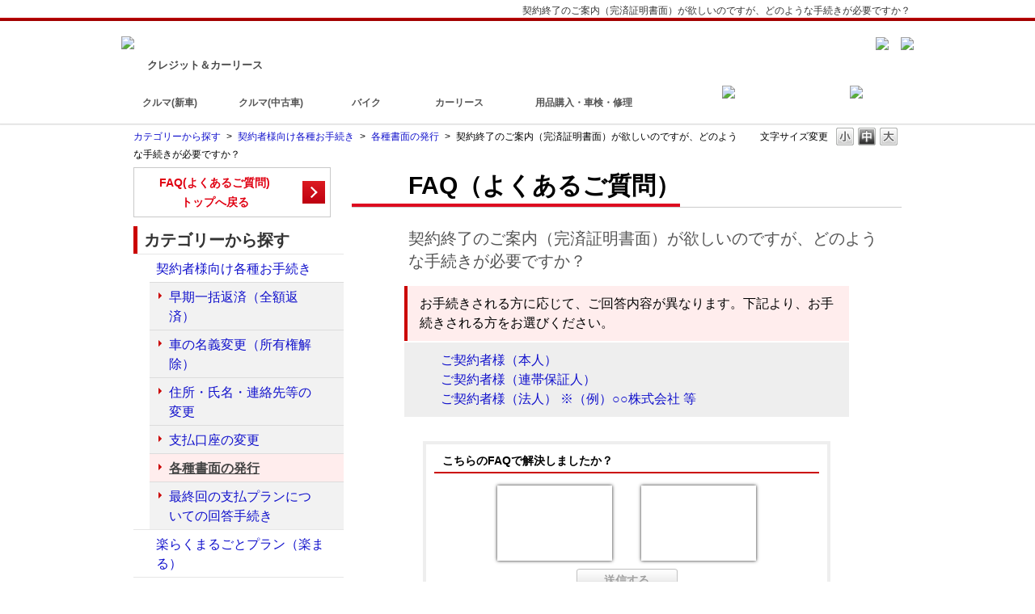

--- FILE ---
content_type: text/html; charset=utf-8
request_url: https://faq.hfc.honda.co.jp/faq/show/7500?category_id=39&site_domain=customer
body_size: 7719
content:
<!DOCTYPE html PUBLIC "-//W3C//DTD XHTML 1.0 Transitional//EN" "http://www.w3.org/TR/xhtml1/DTD/xhtml1-transitional.dtd">
<html xmlns="http://www.w3.org/1999/xhtml" lang="ja" xml:lang="ja">
  <head prefix="og: http://ogp.me/ns# fb: http://ogp.me/ns/fb# website: http://ogp.me/ns/website#">
    <meta property="og:title" content="契約終了のご案内（完済証明書面）が欲しい" />
    <meta property="og:type" content="article" />
    <meta property="og:description" content="お手続きされる方に応じて、ご回答内容が異なります。下記より、お手続きされる方をお選びください。
" />
      <meta property="og:site_name" content="FAQ（よくあるご質問）｜クレジット&amp;カーリース｜Honda" />
    <meta property="og:url" content="https://faq.hfc.honda.co.jp/faq/show/7500?site_domain=customer" />
 <meta http-equiv="content-type" content="text/html; charset=UTF-8" />
    <meta http-equiv="X-UA-Compatible" content="IE=edge,chrome=1" />
    <meta http-equiv="Pragma" content="no-cache"/>
    <meta http-equiv="Cache-Control" content="no-cache"/>
    <meta http-equiv="Expires" content="0"/>
    <meta name="description" content="お手続きされる方に応じて、ご回答内容が異なります。下記より、お手続きされる方をお選びください。
" />
    <meta name="keywords" content="各種書面の発行,契約者様向け各種お手続き,質問,FAQ,ファイナンス,ホンダ,ホンダファイナンス,全額返済,所有権解除,早期一括返済,残債,引き落とし,支払い,金利,口座変更,残価設定型クレジット,口座,楽まる,委任状,残高,楽らくまるごとプラン,残債照会,完済証明書,住所変更,審査,走行距離,車検,残高不足,バリ保,解約,完済,振込,クレジットカード,名義変更,早期一括,ペット,法人,依頼書,退会,一括返済,再クレジット,残債確認," />
    <meta name="csrf-param" content="authenticity_token" />
<meta name="csrf-token" content="pg8xLKBj-DaniOinItnsNawayvLNRUXoGruzzBJ5Oi3QrCi9UCLzYTMHOFLXkHtemByJ7j5bOvUc9QXAnETcvg" />
    <script src="/assets/application_front_pc-70829ab258f817609cf7b092652328b6cc107d834757186420ba06bcb3c507c9.js"></script>
<script src="/assets/calendar/calendar-ja-da58e63df1424289368016b5077d61a523d45dd27a7d717739d0dbc63fa6a683.js"></script>
<script>jQuery.migrateMute = true;</script>
<script src="/assets/jquery-migrate-3.3.2.min-dbdd70f5d90839a3040d1cbe135a53ce8f7088aa7543656e7adf9591fa3782aa.js"></script>
<link rel="stylesheet" href="/assets/application_front_pc-7cab32363d9fbcfee4c18a6add9fe66228e2561d6fe655ed3c9a039bf433fbd8.css" media="all" />
<link href="/stylesheets/style.css?7w8qQ_XTI6ccbhP44cXbiFWMtwISzDnsTQd1DSMVwvKZrDPSBZIo8Ijhww0UjEzjYYr0HuHSRvFLScMBrSgkYQ" media="all" rel="stylesheet" type="text/css" />
<link rel="stylesheet" href="https://faq.hfc.honda.co.jp/css/style.css?site_id=-1" media="all" />
<link rel="stylesheet" href="https://faq.hfc.honda.co.jp/css/style.css?site_id=1" media="all" />

<link rel='shortcut icon' href='/usr/favicon/images/ZWKvlqYAkP2qOxkK.png?site_domain=customer'>
<link rel='icon' href='/usr/favicon/images/ZWKvlqYAkP2qOxkK.png?site_domain=customer'>
    <link rel='canonical' href='https://faq.hfc.honda.co.jp/faq/show/7500?site_domain=customer'>
    <title>契約終了のご案内（完済証明書面）が欲しいのですが、どのような手続きが必要ですか？ | FAQ（よくあるご質問）｜クレジット&amp;カーリース｜Honda</title>
    
  </head>
  <body class="lang_size_medium" id="faq_show">
    <div class='okw_headline'><h1>契約終了のご案内（完済証明書面）が欲しいのですが、どのような手続きが必要ですか？</h1></div>
    <a name="top"></a>
    <div id="okw_wrapper">
<head>
<script type="text/javascript"src="/usr/file/attachment/jquery.scrollUp.js" defer></script>
<script type="text/javascript"src="/usr/file/attachment/common.js" defer></script>
</head>
<div id="wrapper">
	<div id="header"><div id="h_box" class="clearfix">
  <div id="h_left" class="clearfix">
    <span><a href="https://www.honda.co.jp/HFC/" class="imghover"><img src="/usr/file/attachment/logo_honda_finance.png" alt="Honda Finance"></a></span>
    <p>クレジット＆カーリース</p>
  </div><!-- /#h_left -->

<div id="h_right">
          <a href="https://www.honda.co.jp/HFC/about/inquiry/?from=hfctop_header_inquiry" class="imgover pc" onclick="web_beacon.trackLinkClick (this,'hfctop_header_inquiry', true);"><img src="/usr/file/attachment/icon_contact.png" alt="お問い合わせ"></a>
          <a href="https://www.honda.co.jp/" class="imgover pc" target="_blank" onclick="web_beacon.trackLinkClick (this,'hfctop_header_hondatop', false);"><img src="/usr/file/attachment/icon_honda.png" alt="HONDA"></a>
          <a href="javascript:void(0);" class="btn_h_menu sp"><img src="/usr/file/attachment/btn_menu_off.gif" alt="Menu"></a>
        </div><!-- /#h_right -->
</div>

<div id="mainnav">
  <ul class="clearfix">
    <li><a href="https://www.honda.co.jp/HFC/auto/">クルマ(新車)</a></li>
    <li><a href="https://www.honda.co.jp/HFC/u-car/">クルマ(中古車)</a></li>
    <li><a href="https://www.honda.co.jp/HFC/motor/">バイク</a></li>
    <li><a href="https://www.honda.co.jp/HFC/lease/">カーリース</a></li>
    <li><a href="https://www.honda.co.jp/HFC/goods/">用品購入・車検・修理</a></li>
 <!-- 	<li><a href=""></a></li>
   <li class="active_o"><a href="https://faq.hfc.honda.co.jp/" onclick="web_beacon.trackLinkClick (this,'hfctop_header_faq', true);">FAQ<br>（よくあるご質問）</a></li> -->
    <li class="sp"><a href="https://www.honda.co.jp/HFC/about/inquiry/?from=hfctop_header_inquiry" onclick="web_beacon.trackLinkClick (this,'hfctop_header_inquiry', true);">お問い合わせ</a></li>
    <li class="sp"><a href="https://hfc-web.honda.co.jp/member/recept/menu.do" target="_blank"><img src="/usr/file/attachment/sp_nav_member.png" alt="ホンダファイナンスメンバーズonline">ログイン</a></li>
    <li class="sp"><a href="https://www.honda.co.jp/HFC/about/?from=hfctop_header_company" onclick="web_beacon.trackLinkClick (this,'hfctop_header_company', false);"><img src="/usr/file/attachment/img_sp_hfc.png" alt="株式会社ホンダファイナンス コーポレートサイト"></a></li>
    <li class="pc"><a href="https://hfc-web.honda.co.jp/member/recept/menu.do" target="_blank"><img src="/usr/file/attachment/btn_gnav01.png" class="imgover" alt="ホンダファイナンスメンバーズonline"></a></li>
    <li id="mainnav_last" class="pc"><a href="https://www.honda.co.jp/HFC/about/?from=hfctop_header_company"><img src="/usr/file/attachment/btn_gnav02.png" class="imgover" alt="株式会社ホンダファイナンス コーポレートサイト" width="134" height="40"></a></li>
  </ul>
</div><!-- /#mainnav -->
</div>
	
	

	


      <div id="okw_contents">
        <div id="okw_contents_base">
          <div id="okw_contents_inner" class="clearfix">
            <div id="okw_sub_header" class="clearfix">
              <div id="login_user_name"></div>
              <ul id="fontCol" class="flo_r">
                  <li class="okw_txt">文字サイズ変更</li>
  <li class="fntSml fntSml_ja">
    <a update_flash_color="#d4e0e8" data-remote="true" href="/front/font_size?font_type=small&amp;site_domain=customer">S</a>
  </li>
  <li class="fntMidOn fntMidOn_ja">
    <a update_flash_color="#d4e0e8" data-remote="true" href="/front/font_size?font_type=middle&amp;site_domain=customer">M</a>
  </li>
  <li class="fntBig fntBig_ja">
    <a update_flash_color="#d4e0e8" data-remote="true" href="/front/font_size?font_type=large&amp;site_domain=customer">L</a>
  </li>

              </ul>
              <ul class="okw_bread">
  <li class="okw_bread_list"><a href="/category/show/2?site_domain=customer">カテゴリーから探す</a><span>&nbsp;&gt;&nbsp;</span><a href="/category/show/135?site_domain=customer">契約者様向け各種お手続き</a><span>&nbsp;&gt;&nbsp;</span><a href="/category/show/39?site_domain=customer">各種書面の発行</a><span>&nbsp;&gt;&nbsp;</span><span>契約終了のご案内（完済証明書面）が欲しいのですが、どのような手続きが必要ですか？</span></li>
</ul>
            
            </div>
            
<div id="okw_side" class="flo_l"><div class="colArea clearfix"><div class="oneCol okw_parts_usr_2"><p class="faq_link"><a href="https://faq.hfc.honda.co.jp/?site_domain=customer"<span>FAQ(よくあるご質問)<br>トップへ戻る<span></span></a></p></div><div class="oneCol okw_parts_category_tree"><div id="category_tree" class="category_tree">
  <div class="ttl_col"><h2 class="ttl_bg"><span class="icocate_tree">カテゴリーから探す</span></h2></div>
  
  
  
  <ul id="tree_2" class="category_level_0">
    
  
  <li id="tree_icon_135" class="category_open">
    <div class="category_on cate_pull_inert_bg">
      <a class="pm_icon flo_l" child_url="#" js_effect_time="500" self_tag_id="tree_icon_135" tree_open="true" href="/category/show/135?site_domain=customer">/category/show/135?site_domain=customer</a><a href="/category/show/135?site_domain=customer">契約者様向け各種お手続き</a>
    </div>
    
  <ul id="tree_135" class="category_level_1">
    
  
  <li id="tree_icon_35" >
    <div class="category_none cate_pull_inert_bg">
      <a href="/category/show/35?site_domain=customer">早期一括返済（全額返済）</a>
    </div>
    
  </li>

  
  <li id="tree_icon_36" >
    <div class="category_none cate_pull_inert_bg">
      <a href="/category/show/36?site_domain=customer">車の名義変更（所有権解除）</a>
    </div>
    
  </li>

  
  <li id="tree_icon_37" >
    <div class="category_none cate_pull_inert_bg">
      <a href="/category/show/37?site_domain=customer">住所・氏名・連絡先等の変更</a>
    </div>
    
  </li>

  
  <li id="tree_icon_38" >
    <div class="category_none cate_pull_inert_bg">
      <a href="/category/show/38?site_domain=customer">支払口座の変更</a>
    </div>
    
  </li>

  
  <li id="tree_icon_39" >
    <div class="category_none category_select cate_pull_inert_bg">
      <a href="/category/show/39?site_domain=customer">各種書面の発行</a>
    </div>
    
  </li>

  
  <li id="tree_icon_40" >
    <div class="category_none cate_pull_inert_bg">
      <a href="/category/show/40?site_domain=customer">最終回の支払プランについての回答手続き</a>
    </div>
    
  </li>

  </ul>




  </li>

  
  <li id="tree_icon_51" class="category_close">
    <div class="category_on cate_pull_inert_bg">
      <a class="pm_icon flo_l" child_url="/category/tree_open/51?node=1&amp;site_domain=customer&amp;tag_id=tree_icon_51" js_effect_time="500" self_tag_id="tree_icon_51" tree_open="true" href="/category/show/51?site_domain=customer">/category/show/51?site_domain=customer</a><a href="/category/show/51?site_domain=customer">楽らくまるごとプラン（楽まる）</a>
    </div>
    
  </li>

  
  <li id="tree_icon_52" class="category_close">
    <div class="category_on cate_pull_inert_bg">
      <a class="pm_icon flo_l" child_url="/category/tree_open/52?node=1&amp;site_domain=customer&amp;tag_id=tree_icon_52" js_effect_time="500" self_tag_id="tree_icon_52" tree_open="true" href="/category/show/52?site_domain=customer">/category/show/52?site_domain=customer</a><a href="/category/show/52?site_domain=customer">残価設定型クレジット（残クレ）</a>
    </div>
    
  </li>

  
  <li id="tree_icon_53" class="category_close">
    <div class="category_on cate_pull_inert_bg">
      <a class="pm_icon flo_l" child_url="/category/tree_open/53?node=1&amp;site_domain=customer&amp;tag_id=tree_icon_53" js_effect_time="500" self_tag_id="tree_icon_53" tree_open="true" href="/category/show/53?site_domain=customer">/category/show/53?site_domain=customer</a><a href="/category/show/53?site_domain=customer">バリュー保証プラン（バリ保）</a>
    </div>
    
  </li>

  
  <li id="tree_icon_54" class="category_close">
    <div class="category_on cate_pull_inert_bg">
      <a class="pm_icon flo_l" child_url="/category/tree_open/54?node=1&amp;site_domain=customer&amp;tag_id=tree_icon_54" js_effect_time="500" self_tag_id="tree_icon_54" tree_open="true" href="/category/show/54?site_domain=customer">/category/show/54?site_domain=customer</a><a href="/category/show/54?site_domain=customer">クレジット（新車）</a>
    </div>
    
  </li>

  
  <li id="tree_icon_55" class="category_close">
    <div class="category_on cate_pull_inert_bg">
      <a class="pm_icon flo_l" child_url="/category/tree_open/55?node=1&amp;site_domain=customer&amp;tag_id=tree_icon_55" js_effect_time="500" self_tag_id="tree_icon_55" tree_open="true" href="/category/show/55?site_domain=customer">/category/show/55?site_domain=customer</a><a href="/category/show/55?site_domain=customer">クレジット（中古車）</a>
    </div>
    
  </li>

  
  <li id="tree_icon_56" class="category_close">
    <div class="category_on cate_pull_inert_bg">
      <a class="pm_icon flo_l" child_url="/category/tree_open/56?node=1&amp;site_domain=customer&amp;tag_id=tree_icon_56" js_effect_time="500" self_tag_id="tree_icon_56" tree_open="true" href="/category/show/56?site_domain=customer">/category/show/56?site_domain=customer</a><a href="/category/show/56?site_domain=customer">Honda中古車限定据置クレジット</a>
    </div>
    
  </li>

  
  <li id="tree_icon_57" class="category_close">
    <div class="category_on cate_pull_inert_bg">
      <a class="pm_icon flo_l" child_url="/category/tree_open/57?node=1&amp;site_domain=customer&amp;tag_id=tree_icon_57" js_effect_time="500" self_tag_id="tree_icon_57" tree_open="true" href="/category/show/57?site_domain=customer">/category/show/57?site_domain=customer</a><a href="/category/show/57?site_domain=customer">クレジット（バイク）</a>
    </div>
    
  </li>

  
  <li id="tree_icon_59" >
    <div class="category_none cate_pull_inert_bg">
      <a href="/category/show/59?site_domain=customer">カーリース</a>
    </div>
    
  </li>

  
  <li id="tree_icon_58" class="category_close">
    <div class="category_on cate_pull_inert_bg">
      <a class="pm_icon flo_l" child_url="/category/tree_open/58?node=1&amp;site_domain=customer&amp;tag_id=tree_icon_58" js_effect_time="500" self_tag_id="tree_icon_58" tree_open="true" href="/category/show/58?site_domain=customer">/category/show/58?site_domain=customer</a><a href="/category/show/58?site_domain=customer">用品・車検・修理</a>
    </div>
    
  </li>

  
  <li id="tree_icon_33" >
    <div class="category_none cate_pull_inert_bg">
      <a href="/category/show/33?site_domain=customer">メンバーズオンライン</a>
    </div>
    
  </li>

  
  <li id="tree_icon_34" >
    <div class="category_none cate_pull_inert_bg">
      <a href="/category/show/34?site_domain=customer">その他</a>
    </div>
    
  </li>

  </ul>









</div>
</div></div></div><div id="okw_center" class="okw_side flo_r"><div class="colArea clearfix"><div class="oneCol okw_parts_usr_1"><h1 class="title_car tit_faq"><span>FAQ（よくあるご質問）<em></em></span></h1>

</div></div><div class="colArea clearfix"><div class="oneCol okw_main_faq">    <div class="faq_qstInf_col clearfix">
    <ul class="siteLink">
        <li class="preLink">
            <a title="前のページへ戻る" href="/category/show/39?site_domain=customer">前のページへ戻る</a>
        </li>
    </ul>
  <ul class="faq_dateNo flo_r">
    <li class="faq_no">No&nbsp;:&nbsp;7500</li>
      <li class="faq_date">公開日時&nbsp;:&nbsp;2023/04/12 09:00</li>
  </ul>
</div>
<span class="mark_area"></span>

<script type='text/javascript'>
    //<![CDATA[
    $(function() {
        $("#faq_tag_search_return_button").click(function () {
            const keywordTagsJ = JSON.stringify()
            const faqId = `${}`
            faq_popup_close_log(keywordTagsJ, faqId);
            window.close();
            return false;
        });
    });
    //]]>
</script>

    <div id="wizard_list">
        <div id="wizard_content_0" class='wizard_content'>
    <h2 class="faq_qstCont_ttl">
      <span class="icoQ">
        契約終了のご案内（完済証明書面）が欲しいのですが、どのような手続きが必要ですか？
      </span>
    </h2>
    <div class="wzd_qstCont_col clearfix">
      <span class="wzd_qstCont_txt"><div>お手続きされる方に応じて、ご回答内容が異なります。下記より、お手続きされる方をお選びください。</div>
</span>
      <span id="wizard_description_0"></span>
    </div>
    <div id="wizard_0" class="wzd_slct_area">
          <div class="clearfix wzd_slct_col">
            <a class="chckbx_off synchronous" update_flash_color="#d4e0e8" data-remote="true" data-method="get" href="/faq/wizard_select/7500?category_id=39&amp;site_domain=customer&amp;wizard_id=2236">
              ご契約者様（本人）
</a>          </div>
          <div class="clearfix wzd_slct_col">
            <a class="chckbx_off synchronous" update_flash_color="#d4e0e8" data-remote="true" data-method="get" href="/faq/wizard_select/7500?category_id=39&amp;site_domain=customer&amp;wizard_id=2241">
              ご契約者様（連帯保証人）
</a>          </div>
          <div class="clearfix wzd_slct_col">
            <a class="chckbx_off synchronous" update_flash_color="#d4e0e8" data-remote="true" data-method="get" href="/faq/wizard_select/7500?category_id=39&amp;site_domain=customer&amp;wizard_id=2242">
              ご契約者様（法人） ※（例）○○株式会社 等
</a>          </div>
        <div class="selecttxt">どちらに当てはまるか、選んでください</div>
    </div>
</div>


<script type="text/javascript">
$(function() {
  function resetFaqCountFlag() {
    window.__faq_countup_sent__ = false;
  }

  function countUpOnce() {
    // すでに送信済みならスキップ
    if (window.__faq_countup_sent__) return;
    window.__faq_countup_sent__ = true;

    fetch("/faq/countup?site_domain=customer", {
      method: "POST",
      headers: {
        "Content-Type": "application/json",
        "X-CSRF-Token": $('meta[name=csrf-token]').attr('content'),
        "X-Requested-With": "XMLHttpRequest"
      },
      body: JSON.stringify({
        faq_id: "7500",
        category_id: "39"
      })
    });
  }

  countUpOnce();

  // PC タグ検索 個別のモーダルを閉じる場合
  $("#faq_show .faq_tag_search_return_button").on("click", function() {
    resetFaqCountFlag();
  });
  // PC タグ検索 全てのモーダルを閉じる場合
  $("#faq_show .faq_tag_search_close_button").on("click", function() {
    resetFaqCountFlag();
  });

  // スマホ タグ検索
  $('.faq_tag_modal_close_btn').on("click", function() {
    resetFaqCountFlag();
  });

  // PC スーパーアシスタント Colorboxモーダルを閉じる場合
  $(document).on("cbox_closed", function() {
    resetFaqCountFlag();
  });

  // スマホ スーパーアシスタント FAQ詳細から戻る場合
  $("#toggle_preview_faq").on("click", function() {
    resetFaqCountFlag();
  });
});
</script>


    </div>


</div></div><div class="colArea clearfix"><div class="oneCol okw_parts_enquete">  <div class="okw_enquete_area">
    <h2 class="questioner_ttl" id="enquete_form_message">こちらのFAQで解決しましたか？</h2>
    <div class="questioner_col">
      <form id="enquete_form" update_flash_color="#d4e0e8" action="/faq/new_faq_enquete_value?site_domain=customer" accept-charset="UTF-8" data-remote="true" method="post"><input type="hidden" name="authenticity_token" value="7M3Np79uI6a5YngdqsVCuDawUIVFwUWagrzQpVRhxDzu37D_ZiTGeDOaVsYB0YCi2NxcjFoLvLicxpNQBhAGyw" autocomplete="off" />
        <ul class="faq_form_list">
          <input value="7500" autocomplete="off" type="hidden" name="faq_enquete_value[faq_id]" id="faq_enquete_value_faq_id" />
          <input value="39" autocomplete="off" type="hidden" name="faq_enquete_value[category_id]" id="faq_enquete_value_category_id" />
          
            <li>
                  <input type="radio" value="1" checked="checked" name="faq_enquete_value[enquete_id]" id="faq_enquete_value_enquete_id_1" />
              <label for="faq_enquete_value_enquete_id_1">解決できた</label>
            </li>
            <li>
                  <input type="radio" value="2" name="faq_enquete_value[enquete_id]" id="faq_enquete_value_enquete_id_2" />
              <label for="faq_enquete_value_enquete_id_2">解決できなかった</label>
            </li>
        </ul>
          <div class="questioner_txt_col">
            <span class="questioner_sub_msg"></span>
                <textarea cols="70" rows="2" class="questioner_txt" name="faq_enquete_value[comment]" id="faq_enquete_value_comment">
</textarea>
            <span class="questioner_description"></span>
          </div>
        <div class="questioner_submit_btn">
          <input type="submit" name="commit" value="送信する" id="enquete_form_button" class="questioner_btn" />
        </div>
<input type="hidden" name="site_domain" value="customer" /></form>    </div>
  </div>

</div></div><div class="colArea clearfix"><div class="oneCol okw_parts_faq_relations">  <span class="spinner"></span>

  <script type="text/javascript">
      $.ajax({
          type: 'GET',
          url: '/custom_part/faq_relations?category_id=39&id=7500&site_domain=customer&split=false',
          dataType: 'html',
          success: function(data) {
              $('.okw_parts_faq_relations').html(data)
          }
      });
  </script>
</div></div><p class="topLink"><a href="#top">TOPへ</a></p></div>
<script type="text/javascript">
$(function() {
  function resetFaqCountFlag() {
    window.__faq_countup_sent__ = false;
  }

  function countUpOnce() {
    // すでに送信済みならスキップ
    if (window.__faq_countup_sent__) return;
    window.__faq_countup_sent__ = true;

    fetch("/faq/countup?site_domain=customer", {
      method: "POST",
      headers: {
        "Content-Type": "application/json",
        "X-CSRF-Token": $('meta[name=csrf-token]').attr('content'),
        "X-Requested-With": "XMLHttpRequest"
      },
      body: JSON.stringify({
        faq_id: "7500",
        category_id: "39"
      })
    });
  }

  countUpOnce();

  // PC タグ検索 個別のモーダルを閉じる場合
  $("#faq_show .faq_tag_search_return_button").on("click", function() {
    resetFaqCountFlag();
  });
  // PC タグ検索 全てのモーダルを閉じる場合
  $("#faq_show .faq_tag_search_close_button").on("click", function() {
    resetFaqCountFlag();
  });

  // スマホ タグ検索
  $('.faq_tag_modal_close_btn').on("click", function() {
    resetFaqCountFlag();
  });

  // PC スーパーアシスタント Colorboxモーダルを閉じる場合
  $(document).on("cbox_closed", function() {
    resetFaqCountFlag();
  });

  // スマホ スーパーアシスタント FAQ詳細から戻る場合
  $("#toggle_preview_faq").on("click", function() {
    resetFaqCountFlag();
  });
});
</script>


          </div>
        </div>
      </div>
<div id="footer_link_warp"><div class="footer_link col3_box clearfix">
	<div class="col3" style="height: 534px;">
		<div class="cat">
			<div class="pc">
				<p><a href="https://www.honda.co.jp/HFC/auto/">クルマ(新車)</a></p>
				<ul>
					<li><a href="https://www.honda.co.jp/HFC/auto/rakumaru/">楽らくまるごとプラン(楽まる)</a></li>
					<li><a href="https://www.honda.co.jp/HFC/auto/zankure/">残価設定型クレジット(残クレ)</a></li>
					<li><a href="https://www.honda.co.jp/HFC/auto/valiho/">バリュー保証プラン(バリ保)</a></li>
					<li><a href="https://www.honda.co.jp/HFC/auto/credit/">クレジット</a></li>
					<li><a href="https://www.honda.co.jp/HFC/auto/hensai/">一部繰上返済・早期一括返済について</a></li>
				</ul>
			</div>
			<div class="sp">
				<a href="https://www.honda.co.jp/HFC/auto/" class="trigger_link">クルマ(新車)</a><a href="javascript:void(0);" class="open-close">&nbsp;</a>
				<ul class="acordion_tree">
					<li><a href="https://www.honda.co.jp/HFC/auto/rakumaru/">楽らくまるごとプラン(楽まる)</a></li>
					<li><a href="https://www.honda.co.jp/HFC/auto/zankure/">残価設定型クレジット(残クレ)</a></li>
					<li><a href="https://www.honda.co.jp/HFC/auto/valiho/">バリュー保証プラン(バリ保)</a></li>
					<li><a href="https://www.honda.co.jp/HFC/auto/credit/">クレジット</a></li>
					<li><a href="https://www.honda.co.jp/HFC/auto/hensai/">一部繰上返済・早期一括返済について</a></li>
				</ul>
			</div>
		</div><!--/.cat-->

		<div class="cat">
			<div class="pc">
				<p><a href="https://www.honda.co.jp/HFC/u-car/">クルマ(中古車)</a></p>
				<ul>
					<li><a href="https://www.honda.co.jp/HFC/u-car/u-credit/">ホンダクレジット</a></li>
					<li><a href="https://www.honda.co.jp/HFC/u-car/sueoki/">Honda中古車限定 据置クレジット</a></li>
				</ul>
			</div>
			<div class="sp">
				<a href="https://www.honda.co.jp/HFC/u-car/" class="trigger_link">クルマ(中古車)</a><a href="javascript:void(0);" class="open-close">&nbsp;</a>
				<ul class="acordion_tree">
					<li><a href="https://www.honda.co.jp/HFC/u-car/u-credit/">ホンダクレジット</a></li>
					<li><a href="https://www.honda.co.jp/HFC/u-car/sueoki/">Honda中古車限定 据置クレジット</a></li>
				</ul>
			</div>
		</div><!--/.cat-->

		<div class="cat">
			<div class="pc">
				<p><a href="https://www.honda.co.jp/HFC/motor/">バイク</a></p>
				<ul>
					<li><a href="https://www.honda.co.jp/HFC/motor/2credit/">ホンダクレジット</a></li>
					<li><a href="https://www.honda.co.jp/HFC/motor/2sueoki/">Honda  Dream 据置クレジット</a></li>
				</ul>
			</div>
			<div class="sp">
				<a href="https://www.honda.co.jp/HFC/motor/" class="trigger_link">バイク</a><a href="javascript:void(0);" class="open-close">&nbsp;</a>
				<ul class="acordion_tree">
					<li><a href="https://www.honda.co.jp/HFC/motor/2credit/">ホンダクレジット</a></li>
					<li><a href="https://www.honda.co.jp/HFC/motor/2sueoki/">Honda  Dream 据置クレジット</a></li>
				</ul>
			</div>
		</div><!--/.cat-->

		<div class="cat">
			<p><a href="https://www.honda.co.jp/HFC/lease/">ホンダカーリース</a></p>
		</div><!--/.cat-->

		<div class="cat">
			<p><a href="https://www.honda.co.jp/HFC/goods/">クレジット(用品購入・車検・修理)</a></p>
		</div><!--/.cat-->

		<div class="cat">
			<p><a href="https://www.honda.co.jp/HFC/special_kuruma/">初めてのクルマ購入&amp;クレジット</a></p>
		</div><!--/.cat-->

		<div class="cat">
			<p><a href="https://www.honda.co.jp/HFC/column/">Monthly コラム</a></p>
		</div><!--/.cat-->
	</div><!--/.col3-->

	<div class="col3" style="height: 534px;">
		<div class="cat">
				<p><a href="https://www.honda.co.jp/HFC/about/inquiry/">お問い合わせ</a></p>
		</div><!--/.cat-->

		<div class="cat">
			<div class="pc">
				<p><a href="https://www.honda.co.jp/HFC/members/">メンバーズOnline</a></p>
				<ul>
					<li><a href="https://hfc-web.honda.co.jp/member/recept/menu.do" target="_blank">ログイン</a></li>
					<li><a href="https://hfc-web.honda.co.jp/public/entry/FHGE0020.do?fn=link.init" target="_blank">新規登録</a></li>
					<li><a href="https://www.honda.co.jp/HFC/special_members/">メンバーズOnlineとは</a></li>
				</ul>
			</div>

			<div class="sp">
				<a href="https://www.honda.co.jp/HFC/members/" class="trigger_link">メンバーズOnline</a><a href="javascript:void(0);" class="open-close">&nbsp;</a>
				<ul class="acordion_tree">
					<li><a href="https://hfc-web.honda.co.jp/member/recept/menu.do" target="_blank">ログイン</a></li>
					<li><a href="https://hfc-web.honda.co.jp/public/entry/FHGE0020.do?fn=link.init" target="_blank">新規登録</a></li>
					<li><a href="https://www.honda.co.jp/HFC/special_members/">メンバーズOnlineとは</a></li>
				</ul>
			</div>
		</div><!--/.cat-->
	</div><!--/.col3-->

	<div class="col3" style="height: 534px;">
		<div class="cat">
			<div class="pc">
				<p><a href="https://www.honda.co.jp/HFC/about/corporate/">会社情報</a></p>
				<ul>
					<li><a href="https://www.honda.co.jp/HFC/about/profile/">会社概要・事業内容</a></li>
					<li><a href="https://www.honda.co.jp/HFC/about/services/">サービス詳細</a></li>
					<li><a href="https://www.honda.co.jp/HFC/about/business-creed/">社是・運営方針</a></li>
					<li><a href="https://www.honda.co.jp/HFC/about/tayousei/">ダイバーシティとインクルージョン</a></li>
					<li><a href="https://www.honda.co.jp/HFC/about/office/">全国事業所一覧</a></li>
					<li><a href="https://www.honda.co.jp/HFC/about/kameiten/">加盟店情報交換制度について</a></li>
					<li><a href="https://www.honda.co.jp/HFC/about/organization/">指定信用情報機関及び指定紛争解決機関<br>について</a></li>
					<li><a href="https://www.honda.co.jp/HFC/about/note/">「ホンダファイナンス」その他類似の名称での<br>不審な案内・勧誘に対するご注意</a></li>
					<li><a href="https://www.honda.co.jp/HFC/about/privacy-policy/">個人情報の取り扱いについて</a></li>
					<li><a href="https://www.honda.co.jp/HFC/about/security-declaration/">情報セキュリティに関する基本方針</a></li>
					<li><a href="https://www.honda.co.jp/HFC/about/customer-harassment/">カスタマーハラスメントに対する基本方針</a></li>
					<li><a href="https://www.honda.co.jp/HFC/about/policy/">反社会的勢力に対する基本方針</a></li>
					<li><a href="https://www.honda.co.jp/HFC/about/facebook-guideline/">ソーシャルメディアナビ</a></li>
					<li><a href="https://www.honda.co.jp/HFC/about/cs_policy/">お客様本位の業務運営に関する方針と勧誘方針</a></li>
				</ul>
			</div>

			<div class="sp">
				<a href="https://www.honda.co.jp/HFC/about/corporate/" class="trigger_link">会社情報</a><a href="javascript:void(0);" class="open-close">&nbsp;</a>
				<ul class="acordion_tree">
					<li><a href="https://www.honda.co.jp/HFC/about/profile/">会社概要・事業内容</a></li>
					<li><a href="https://www.honda.co.jp/HFC/about/services/">サービス詳細</a></li>
					<li><a href="https://www.honda.co.jp/HFC/about/business-creed/">社是・運営方針</a></li>
					<li><a href="https://www.honda.co.jp/HFC/about/tayousei/">ダイバーシティとインクルージョン</a></li>
					<li><a href="https://www.honda.co.jp/HFC/about/office/">全国事業所一覧</a></li>
					<li><a href="https://www.honda.co.jp/HFC/about/kameiten/">加盟店情報交換制度について</a></li>
					<li><a href="https://www.honda.co.jp/HFC/about/organization/">指定信用情報機関及び指定紛争解決機関<br>について</a></li>
					<li><a href="https://www.honda.co.jp/HFC/about/note/">「ホンダファイナンス」その他類似の名称での<br>不審な案内・勧誘に対するご注意</a></li>
					<li><a href="https://www.honda.co.jp/HFC/about/privacy-policy/">個人情報の取り扱いについて</a></li>
					<li><a href="https://www.honda.co.jp/HFC/about/security-declaration/">情報セキュリティに関する基本方針</a></li>
					<li><a href="https://www.honda.co.jp/HFC/about/policy/">反社会的勢力に対する基本方針</a></li>
					<li><a href="https://www.honda.co.jp/HFC/about/facebook-guideline/">ソーシャルメディアナビ</a></li>
					<li><a href="https://www.honda.co.jp/HFC/about/cs_policy/">お客様本位の業務運営に関する方針と勧誘方針</a></li>
				</ul>
			</div>
		</div><!--/.cat-->

		<div class="cat">
			<p><a href="https://www.honda.co.jp/HFC/about/recruit/">インターン/採用情報</a></p>
		</div><!--/.cat-->

		<div class="cat">
			<p><a href="https://www.honda.co.jp/HFC/about/ir/">IR情報</a></p>
		</div><!--/.cat-->

	<!--	<div class="cat">
			<p><a href="https://www.honda.co.jp/HFC/about/inquiry/">お問い合わせ</a></p>
		</div><!--/.cat-->
		<div class="fb_btn_wrap">
			<div class="footer-fb">
				<div class="footer-fblogo cf"><a class="floatl" href="https://www.honda.co.jp/HFC/link/facebook.html" target="_blank"><img src="/usr/file/attachment/btn_footer_fb.png" width="29" height="28"></a><span>Honda Finance公式<br>Facebookページ</span></div>
				<div class="footer-fb-like">
					<iframe src="//www.facebook.com/v2.0/plugins/like.php?href=http%3A%2F%2Fwww.facebook.com%2FHondaFinance.jp&amp;send=false&amp;layout=button_count&amp;width=79&amp;show_faces=false&amp;font&amp;colorscheme=light&amp;action=like&amp;height=25" scrolling="no" frameborder="0" style="border:none; overflow:hidden; width:120px; height:25px;" allowtransparency="true"></iframe>
				</div>
			</div>
		</div>
	</div><!--/.col3-->
</div><!-- /.footer_link -->
</div>

<div id="footer">
		<div id="footer_box" class="clearfix">
			<ul id="iso" class="clearfix">
				<li><a href="https://www.honda.co.jp/HFC/about/security-declaration/" class="imghover"><img src="/usr/file/attachment/img_iso01.gif" alt="IS509130/ISO(JIS Q)27001" width="131" height="62"></a></li>
				<li>
					<a href="https://www.honda.co.jp/HFC/link/privacymark.html" class="imghover logo_p" target="_blank"><img src="/usr/file/attachment/img_iso02.gif" alt="プライバシーマーク" width="70" height="72"></a><br>
					<a href="https://www.honda.co.jp/HFC/about/privacy-policy/"><span>個人情報保護方針</span></a>
				</li>
			</ul><!--/#iso-->
			<div id="copy_right">
				<span class="pc"><a href="https://www.honda.co.jp/HFC/about/" class="imghover"><img src="/usr/file/attachment/img_footer_company_name.gif" alt="株式会社ホンダファイナンス"></a></span>
				<span class="sp"><a href="https://www.honda.co.jp/HFC/about/" class="imghover"><img src="/usr/file/attachment/img_footer_company_name_sp.gif" alt="株式会社ホンダファイナンス"></a></span>
				<span class="copy">© Honda Finance Co. All Rights Reserved.</span>
			</div><!--/#copy_right-->
		</div><!--/footer_box-->
	</div>
<!--/footer-->
</div>

<style>

.footer-fb {
    top: 15px;
}
</style>      <div id="okw_footer_default" class="clearfix">
        <p id="okw_logo_footer" class="flo_r logo_footer">
          <a href="https://aisaas.pkshatech.com/faq/" target="_blank">PKSHA FAQ logo</a>
        </p>
      </div>
    </div>


  </body>
</html>


--- FILE ---
content_type: text/html; charset=utf-8
request_url: https://faq.hfc.honda.co.jp/custom_part/faq_relations?category_id=39&id=7500&site_domain=customer&split=false
body_size: 630
content:
    <div class="ttl_col"><h2 class="ttl_bg"><span class="icoFaq">関連するFAQ</span></h2></div>
    <ul class="faq_relate_list">
        <li class="faq_list_bg1 Q_sml">
          <a title="クレジットの支払いが終了しましたが、契約終了（完済通知）の案内はされますか？" href="/faq/show/1222?category_id=39&amp;site_domain=customer">クレジットの支払いが終了しましたが、契約終了（完済通知）の案内はされますか？</a>
        </li>
        <li class="faq_list_bg2 Q_sml">
          <a title="名義変更（所有権解除）のお手続きについて" href="/faq/show/246?category_id=39&amp;site_domain=customer">名義変更（所有権解除）のお手続きについて</a>
        </li>
        <li class="faq_list_bg1 Q_sml">
          <a title="残高証明書が欲しいのですが、どのような手続きが必要ですか？" href="/faq/show/7498?category_id=39&amp;site_domain=customer">残高証明書が欲しいのですが、どのような手続きが必要ですか？</a>
        </li>
        <li class="faq_list_bg2 Q_sml">
          <a title="残価設定型クレジット（残クレ）の最終回の支払方法について教えてください。" href="/faq/show/149?category_id=39&amp;site_domain=customer">残価設定型クレジット（残クレ）の最終回の支払方法について教えてください。</a>
        </li>
        <li class="faq_list_bg1 Q_sml">
          <a title="支払明細書が欲しいのですが、どのような手続きが必要ですか？" href="/faq/show/1217?category_id=39&amp;site_domain=customer">支払明細書が欲しいのですが、どのような手続きが必要ですか？</a>
        </li>
    </ul>



--- FILE ---
content_type: text/css
request_url: https://faq.hfc.honda.co.jp/css/style.css?site_id=1
body_size: 14757
content:
@charset "utf-8";
/*
   OKBiz
   OKFAQ Copyright(c) OKWAVE.
*/
#wizard_list {
    background-color: #FFF!important;
}

element.style {
background-color:#FCC!important;
}

em.current {
    padding: 3px 6px;
}

.questioner_btn {
    color:  #000;
    cursor: pointer;
}

#enquete_form ul.faq_form_list li input + label {
    background-size: 150px;
    width: 142px;
    height: 93px;
    margin: 0px;
    border: none;
    display: inline-block;
    cursor: pointer;
    box-shadow: 0px 0px 4px 0 rgb(30 30 30);
}

/* 選択肢領域 */
.faq_form_list {
    width: 320px;
    margin: 5px auto 10px;
    display: flex;
    justify-content: space-between;
    float: none;
    align-content: flex-start;
}

#enquete_form ul.faq_form_list li label span.hidden {
    display: none;
}

#enquete_form ul.faq_form_list li input#faq_enquete_value_enquete_id_2:checked + label {
    background: url(/usr/file/attachment/%E3%82%A2%E3%83%B3%E3%82%B1%E3%83%BC%E3%83%884.png) no-repeat;
    background-position-x: center;
    font-size: 0px;
     background-size: 150px;
}

#enquete_form ul.faq_form_list li input#faq_enquete_value_enquete_id_2 + label {
    background: url(/usr/file/attachment/%E3%82%A2%E3%83%B3%E3%82%B1%E3%83%BC%E3%83%882.png) no-repeat;
    background-position-x: center;
    font-size: 0px;
background-size: 150px;
}

#enquete_form ul.faq_form_list li input#faq_enquete_value_enquete_id_2 + label:hover {
   opacity:0.7;
}

#enquete_form ul.faq_form_list li input#faq_enquete_value_enquete_id_1 + label:hover {
   opacity:0.7;
}

#enquete_form ul.faq_form_list li input#faq_enquete_value_enquete_id_1:checked + label {
    background: url(/usr/file/attachment/%E3%82%A2%E3%83%B3%E3%82%B1%E3%83%BC%E3%83%883.png) no-repeat;
    background-position-x: center;
    font-size: 0px;
    background-size: 144px;
}

#enquete_form ul.faq_form_list li input#faq_enquete_value_enquete_id_1 + label {
    background: url(/usr/file/attachment/%E3%82%A2%E3%83%B3%E3%82%B1%E3%83%BC%E3%83%881.png) no-repeat;
    background-position-x: center;
    font-size: 0px;
    background-size: 144px;
}

#enquete_form ul.faq_form_list li input {
    display: none;
}

/* ページャー */
.pagination {
    font-size: 14px; /* 文字サイズ */
}

/* 上部ページング */
.pg_scr {
    font-size: 120%;
}

/* 件数表示 */
.pg_no {
    font-size: 120%;
}


/* 小カテゴリ */
.cate_small li{
    display:inline-flex;
    padding: 0 15px 0 0;
}

.attention_keyword_list li {
    display: inline-flex;
    padding: 0px 10px 0px 0px;
}

/* カテゴリーアイコン*/
.cate_icon {
    float: left;
    margin-right: 15px;
    width: 70px;
    height: 70px;
}

.cate_icon:hover {
    opacity:0.7;
}

/* ショルダー時領域 */
#okw_side .search_frmArea {
    margin: 15px 0; /* 周囲余白 */
}

/* 検索ヘルプボタン */
.search_frmArea .keyword_helpbtn {
    display: none;
}

/* 検索FAQ種別 */
.search_faq_type{
    display: none;
}

.category_select a, .category_select a span{color:#444; font-weight:bold; text-decoration:underline!important; }

#category_index .cateList_area .cate_middle
{
    padding-left: 29px;
}
#category_index .cateList_area .cate_middle a
{
    padding: 0;
    background: transparent;
}

#okw_contents .oneCol.okw_main_category .search_list li
{
    margin-bottom: 0;
}

#okw_contents #side_info p
{
    margin-top: 0;
}

#okw_contents .category_level_0
{
    font-size: 1.17em;
}
#okw_contents .category_level_0 li
{
    margin-bottom: 0;
}

/* 1 行 ホバー */
li.search_list_inner:hover {
    background-color: #ffeded; /* 背景色 */
}

}
/* 自然文フォーム */
.n_keyword_frm{
    background-color: #FCFCFC; /* 背景色 */
    border: 1px solid #CCCCCC; /* 罫線 */
    min-width: 200px;
    width: 100%; /* 幅 */
}
.n_keyword_frm:focus{
    background-color: #cb0201; /* 背景色 */
}

.faq_link {
  width: 230px;
  box-sizing: border-box;
  text-align: center;
  margin-bottom: 0px;
}

@media screen and (max-width: 414px) {
  .faq_link {
    width: 100%;
    margin-top: 30px;
  }
}

.faq_link > a {
  width: 100%;
  display: block;
  text-align: center;
  background-color: #fff;
  border: 1px solid #C9C9C9;
  padding: 6px;
  display: flex;
  align-items: center;
  justify-content: flex-end;
  font-weight: bold;
  font-size: 14px;
}
@media screen and (max-width: 414px) {
  .faq_link > a {
    box-sizing: border-box;
  }
}

.faq_link > a {
  color: #E00012;
}
.faq_link > a > span {
  width: 28px;
  height: 28px;
  display: inline-block;
  background: linear-gradient(to bottom, #DC1B21, #BE0010);
  position: relative;
  margin-left: 40px;
}
@media screen and (max-width: 414px) {
  .faq_link > a > span {
    margin-left: 15vw;
  }
}
.faq_link > a > span:after {
  content: '';
  position: absolute;
  width: 8px;
  height: 8px;
  top: 50%;
  right: 50%;
  transform: translate(25%,-50%) rotate(-45deg);
  border-bottom: 2px solid #fff;
  border-right: 2px solid #fff;
}

.faq_link > a:hover {
  color: #fff;
  background: linear-gradient(to bottom, #DC1B21, #BE0010);
}

.faq_link > a:hover >span {
  background: #fff;
}
.faq_link > a:hover > span:after {
  border-bottom: 2px solid #DC1B21;
  border-right: 2px solid #DC1B21;
}

/*==================================================================

  ▼base.css

==================================================================*/

* {
margin: 0;
padding: 0;
list-style: none;
font-size: 100%;
font-weight: normal;
font-style: normal;
}
html {
background: #fff;
border: 0;
}
body {

color: #000;
font-family: "メイリオ", "ヒラギノ角ゴ Pro W3", "Lucida Grande", "Hiragino Kaku Gothic Pro", Osaka, Verdana, "ＭＳ Ｐゴシック", sans-serif;
font-size: 14px;
/*line-height: 135%;*/
background: #fff;
}
h1,h2 {
margin: 0;
padding: 0;
}
p {
line-height: 150%;
}
img {
	max-width: 100%;
	height: auto;
	width: auto\9; /* ie8 */
	border-top-style: none;
	border-right-style: none;
	border-bottom-style: none;
	border-left-style: none;
	font-size: 0%;
	line-height: 0%;
	vertical-align:bottom;
	-ms-interpolation-mode: bicubic;	/*←IE用画像縮小アルゴリズムの改善*/
}
a,
a:visited,
a:hover {
text-decoration: none;
}

a:hover {
color: #CC0000;
}
strong {
font-weight: bold;
}
table {
border: none;
border-collapse: collapse;
	border:0px;

}
th,td {
text-align: left;
}


/* float */
.flL { float: left; }
.flR { float: right; }

/* img float */
.imgR {	float: right;	margin: 0 0 10px 10px; }
.imgL {	float: left;	 margin: 0 10px 10px 0; }

/* margin */
.mgT0	 { margin-top: 0 !important; }
.mgT10 { margin-top: 10px !important; }
.mgT20 { margin-top: 20px !important; }
.mgT30 { margin-top: 30px !important; }
.mgT40 { margin-top: 40px !important; }
.mgT60 { margin-top: 60px !important; }
.mgT80 { margin-top: 80px !important; }

.mgB0   { margin-bottom: 0 !important; }

.pdT0 { padding-top: 0 !important; }
.pdB0 { padding-bottom: 0 !important; }
.pdL0 { padding-left: 0 !important; }
.pdR0 { padding-right: 0 !important; }

.bdT0 { border-top: none !important; }
.bdB0 { border-bottom: none !important; }
.bdL0 { border-left: none !important; }
.bdR0 { border-right: none !important; }

/* clearfix */
.clearfix:after {
  content: ".";
  display: block;
  clear: both;
  height: 0;
  visibility: hidden;
}
.clearfix {
  min-height: 18px;
}
* html .clearfix {
  height: 1px;
  /*\*//*/
  height: auto;
  overflow: hidden;
  /**/
}

/* imgOv */
.imgOv a img {
	filter: alpha(opacity=100);
  -moz-opacity: 1.0;
  opacity: 1.0;
}
.imgOv a:hover img {
	filter: alpha(opacity=70);
  -moz-opacity: 0.7;
  opacity: 0.7;
}

area:active{outline:none;}

/* note */
.note {
	padding-left:1em;
	text-indent:-1em;
}


/* etc */

#main .redirect {
	padding:80px 0;
	text-align:center;
	font-size:90%;
	caption-side:#ccc;
}

.red {
	color:#f00;
}



/*==================================================================

  ▼structure.css

==================================================================*/

body {
min-width:980px;　
_display: inline;
_zoom:1;
}

#wrapper {
/*	overflow: hidden;*/
	min-height:100%;
	margin:0px auto;
	border-top:#cb0201 solid 4px;
	border-bottom:#cb0201 solid 4px;
	position:relative;
	width: 100%;
}

#h_box, #footer_box, .footer_link, #copy_right p, #main_img, #main, .box, #topicPath{
	width: 980px;
	min-width: 980px;
	margin: 0 auto;
}

/* ------header------- */
#header{
/* box-shadow */
box-shadow:rgba(0, 0, 0, 0.2) 0px -1px 2px 2px;
-webkit-box-shadow:rgba(0, 0, 0, 0.2) 0px -1px 2px 2px;
-moz-box-shadow:rgba(0, 0, 0, 0.2) 0px -1px 2px 2px;
border-radius:0.1px;
position:relative;
z-index:10;
}

#header span, #header #h_left h1 {
	float: left;
	display:inline;
	vertical-align:bottom;
/*	color: #ccc;
	font-size: 10px;
	vertical-align:bottom;*/
}

#h_left p{
	float: left;
	color:#4a4a4a;
	font-size:13px;
	font-weight:bold;
	margin-top: 26px;
	margin-left:16px;
}
#h_box{
	padding-top:19px;
	margin-bottom:16px;
}
#h_left {
	width: auto;
	float: left;
	background: none;
}

#h_right {
	float: right;
	width:auto;
	background: none;
	text-align: right;
}

div#h_right {}

#h_right .pc {
	display: inline-block; 
}
#h_right .pc:not(:first-of-type) {
	margin-left: 11px;
}

#header .btn_h_menu{
	position: absolute;
	right: 0px;
	top: 0px;
}


/*------ mainnav ------*/
#mainnav{
	width:980px;
	margin:0 auto;
	background:none;
}

#mainnav li{
	text-align:center;
	float:left;
	background:url(/usr/file/attachment/line01.gif) no-repeat left center;
	border-bottom: 4px solid #FFF;
}
#mainnav li:hover,
#mainnav li.active_o{
	border-color: #cb0201;
}
#mainnav a{
	color:#555555;
	font-size:12px;
	font-weight:bold;
	line-height:43px;
	padding:0 24px;
	display:block;
}
#mainnav a:hover,
#mainnav li.active_o a{
	color:#cb0201;
}
#mainnav li.pc{
	width:95px;
	padding:0 0 0 32px;
}
#mainnav li.pc:hover{ border-color: #FFF; }
#mainnav li.pc a{
	padding:0;
}
#mainnav li:last-child{
	text-align:right;
	width:134px;
	background:none;
	float:right;
    float:left; /* 1次FB対応202310　ヘッダー */
}
#mainnav #mainnav_last{
	text-align:right;
	width:134px;
	background:none;
	float:right;
	padding-left:0px;
    float:left;		/* 1次FB対応202310　ヘッダー */
	padding-left:32px;  /* 1次FB対応202310　ヘッダー */
}
#mainnav #mainnav_last:hover{ border-color: #FFF; }


/*---- chrome用ハック----------*/
/*
@media screen and (-webkit-min-device-pixel-ratio:0) {
#mainnav ul li:nth-child(1){width:105px;}
#mainnav ul li:nth-child(2){width:115px;}
#mainnav ul li:nth-child(3){width:90px;}
#mainnav ul li:nth-child(4){width:110px;}
#mainnav ul li:nth-child(5){width:169px;}
#mainnav ul li:nth-child(6){width:120px;}
#mainnav ul li:nth-child(6) a{line-height: 1.8;}

#mainnav ul li a{padding:0px;text-align:center;}
}
*/

		/*---------------- 1次FB対応202310　ヘッダーナビ追加-------------------/*---- chrome用ハック----------*/

	@media screen and (-webkit-min-device-pixel-ratio: 0){
		#mainnav ul li:nth-child(1) {
    width: 120px!important;
}
		#mainnav ul li:nth-child(2) {
    width: 130px;
}
		#mainnav ul li:nth-child(3) {
    width: 105px;
}
		#mainnav ul li:nth-child(4) {
    width: 125px;
}
		#mainnav ul li:nth-child(5) {
    width: 184px;
}
		#mainnav li.pc {
    width: 110px;
}
	#mainnav #mainnav_last {
    width: 142px;
}
#mainnav ul li:nth-child(6){width:120px;}
#mainnav ul li:nth-child(6) a{line-height: 1.8;}

#mainnav ul li a{padding:0px;text-align:center;}		
		
	}
		/*---------------- 1次FB対応202310　ヘッダーナビ追加-------------ここまで------- */



/* ------footer------- */
#footer {
	padding: 25px 0;
	background:#f4f4f4;
}
.cf:after{
        color:#555555;
	content: "";
	display: block;
	clear: both;
}
.floatl{
	float: left;
}
.footer-fblogo > a{
	margin: 7px 5px 0px 0px;
}
.fb_btn_wrap{
	position: relative;
}
.footer-fb{
	position: absolute;
	top: 0;
	left: -632px;
}
@media screen and (max-width:414px){
	.footer-fb{
		top: 115px;
		left: 19%;
	}
}

/* ------copy_right------- */
#copy_right{
	width:250px;
	float:left;
	margin:50px 0 0 20px;
}
#copy_right .copy{
	display:block;
	font-size:10px;
	padding-top:5px;
}
#copy_right p {
    font-size: 10px;
    margin-top: 5px;
}
/* ------iso------- */
#iso{
	width:275px;
	float:right;
	text-align: center;
}
#iso img{ }
#iso li{
	float: left;
	margin:0 15px;
}
#iso li:first-child{ padding-top: 25px; }
#iso span{
	font-size: 9px;
	color: #000;
	display: inline;
}
#iso a span:hover{ color: #666; }

/* ------ magin box ------- */
.master {
	margin-bottom:60px;
}
.pockage {
	margin-bottom:50px;
}
.section {
	margin-bottom:40px;
}
.container {
	margin-bottom:30px;
}
.case {
	margin-bottom:25px;
}
.pack {
	margin-bottom:20px;
}
.item {
	margin-bottom:15px;
}
.section .container:last-child {
	margin-bottom:0px;
}
.txt_l{
	text-align:left !important;
}
.txt_c{
	text-align:center !important;
}
.txt_r{
	text-align:right !important;
	margin-bottom: 15px !important;
}


/* ------<p> margin------- */
.sec_p p{
	margin-bottom:15px;
}
.sec_p p:last-child {
	margin-bottom:0px;
}
.non_last p{
	margin-bottom:15px;
}


/* ------table style------- */
/* ------tb_style------- */
.tb_style{
	width:100%;
	table-layout: auto;
	border-collapse: collapse;
	margin-bottom: 20px;
	border: 1px solid #0088d3;
}
.tb_style td,
.tb_style th{
	padding:5px 20px;
	border-bottom: 1px solid #0088d3;
	box-sizing: border-box;
	background: #FFF;
	font-size: 14px;
	vertical-align: middle
}
.tb_style th{
	width: 200px;
	color: #0088d3;
	background:#dff5ff;
}
.tb_style td{
background:#fff;
}

.tb_style caption{
	background:#0088d3;
	font-weight:bold;
	color:#fff;
	padding:7px 0;
	font-size:16px;
}

.shipping th{
	background:#0088d3;
	color:#fff;
	font-size: 16px;
	text-align: center;
	font-weight: bold;
	vertical-align: middle;
}

/* ------style_gray------- */
.style_gray{
	border:solid 1px #bcbcbc;
	}
.style_gray th{
	background:#f4f4f4;
	color:#262626;
	font-weight:bold;
	width:156px;
	}
/*.style_gray th{
	border-bottom:solid 1px #bcbcbc;
	padding:8px 27px;
	}*/
.style_gray th,
.style_gray td{
	border-bottom:solid 1px #bcbcbc;
	padding:8px 20px;
	}

/*------ tb_form ------*/
.tb_form{
	width:95%;
	margin:0px auto 20px auto;
	table-layout: auto;
	border-collapse: collapse;
}
.tb_form th {
	text-align:left;
	background:url(../images/recruit/hissu.jpg) no-repeat right 10px;
}
.tb_form .ninni{
	background-image:url(../images/recruit/ninni.jpg);
}
.tb_form .tb_list li{
	display:inline;
	margin-left:15px;
}
.tb_form .tb_list li:first-child{
	margin-left:0;
}
.tb_form .tb_list li .title{
	margin-right:5px;
}
.tb_form .space_b{
	display:block;
	margin-bottom:15px;
}
.tb_form .imp_txt{
	width:100%;
	padding:3px 0;
}
.tb_form .imp_s{
	width:20%;
	padding:3px 0;
}
.tb_form .imp_space{
	width:20%;
	padding:3px 0;
}
.ime_sel{
	padding: 3px 0;
	width: 100%;
}


/* ------ colum style ------- */
.col2_box, .col3_box, .col4_box, .col6_box{
	position:relative;
}
.col2_box .col2, .col3_box .col3, .col4_box .col4, .col6_box .col6{
	float:left;
	box-sizing: border-box;
}
.col2_box .col2:first-child,
.col3_box .col3:first-child,
.col4_box .col4:first-child,
.col4_box .col6:first-child{
	margin-left:0;
}
/* ------2colum------- */
.col2_box {
}
.col2_box .col2 {
}

/* ------3colum------- */
.col3_box {
}
.col3_box .col3 {
}

/* ------4colum------- */
.col4_box {
}
.col4_box .col4 {
}

/* ------ title stlye------- */
/* --- title_car --- */
.title_car{
	background: url(/usr/file/attachment/%E8%A1%A8%E9%A1%8C1.png) no-repeat left 5px;
	background-position: left;
	border-bottom: 1px solid #ccc;
	margin-bottom: 3px;
        background-size: 64px;
}
.title_car span{
	font-size: 30px;
	font-weight: bold;
	color: #000;
	display: inline-block;
	border-bottom: 4px solid;
}
.tit_faq span{
	border-color: #DD0B20;
	padding-left: 70px;
}
.tit_faq em{ font-size: 24px; font-weight: bold; }

.title_item{
	color:#4a4a4a;
	font-size:14px;
	font-weight:bold;
	padding-left:21px;
	margin-bottom:5px;
	background:url(../images/title_item.jpg) no-repeat left center;
}

/* --- title_sub_sky --- */
.title_sub_sky{
	color:#000;
	font-size:24px;
	padding-bottom:10px;
	margin-bottom:20px;
	border-bottom:#ccc solid 1px;
}
.title_sub_sky span{
	font-weight:bold;
	display:block;
	padding-left:10px;
	border-left:#0088d3 solid 6px;
}
.title_sub_sky em{font-size:80%;}
.ti_red span{ border-color: #dd0b20;}
.ti_black span{ border-color: #4a4a4a;}

/* --- title_section_sky --- */
.title_section_sky{
	color:#000;
	font-size:20px;
	font-weight:bold;
	margin-bottom:10px;
	border-bottom:#0088d3 solid 2px;
}
.title_section_sky.ti_red{ border-color: #dd0b20;}
.title_section_sky.ti_black{ border-color: #4a4a4a;}


/* --- title_page_sky --- */
.title_page_sky{
	font-size:20px;
	font-weight:bold;
	margin-bottom: 5px;
	color: #008cd3;
}


.tit_main {
	font-size: 20px;
	font-weight: bold;
	padding: 8px;
	margin-bottom: 10px;
	border: solid 1px #CCCCCC;
	background-color: #EEEEFF;
}
.tit_sub {
	font-size: 18px;
	font-weight: bold;
	padding-left: 8px;
	margin-bottom: 20px;
	border-bottom: solid 1px #CCCCCC;
}
.tit_sec {
	font-size: 16px;
	font-weight: bold;
	padding-left: 8px;
	margin-bottom: 15px;
	border-left: solid 3px #CCCCCC;
}
.tit_item {
	font-size: 14px;
	font-weight: bold;
	margin-bottom: 10px;
}


/*------topicPath------*/
/*------ topicPath_warp ------*/
#topicPath_warp{
	margin-bottom:20px;
	background-color:#f4f4f4;
}
#topicPath {
	clear:both;
	display: block;
	padding:6px 0;
}
#topicPath li{
	color: #4a4a4a;
	font-size: 11px;
	display: inline;
	list-style-type: none;
	font-weight: bold;
}
#topicPath li a{
	color: #4a4a4a;
	font-size: 11px;
	text-decoration: none;
	/*padding-right: 14px;
	background: url(/usr/file/attachment/arrow02.gif) no-repeat right center;
*/	font-weight: normal;
}
#topicPath li a:after {
    content: " > ";
}
#topicPath a:hover{
	color:#bb201f;
}

/* control_area */
.control_area{
	text-align:center;
}
.control_area .btn_left{
	float:left;
}
.control_area .btn_right{
	float:right;
}
.control_area .btn_center{
	display:inline-block;
}
.control_txt a{
	color: #FFF;
	font-size: 80%;
	display: block;
	padding:5px 20px;
	border-radius:3px;
	background: #00A2D9;
	margin-bottom:15px;
	text-decoration: none;
}
.control_txt a:hover{	background: #FFF; color: #00A2D9; }

/*-------container------- */
.container {
	height: 100%; /*fig IE6*/
	/*margin-bottom: 30px;*/
}
.container .msg {
	width: 455px;
	word-break: break-all;
}
.container .img {
	width: 260px;
}
.pic_l .img, .pic_r .msg {
	float: left;
}
.pic_l .msg, .pic_r .img {
	float: right;
}

.flow_picl .img{ float:left; margin-right: 15px; margin-bottom: 5px;}
.flow_picr .img{ float:right; margin-left: 15px; margin-bottom: 5px;}


/*------ flow ------*/
#flow .col6:first-child{
	margin-left:17px;
}

/*------ swap sp pc ------*/
.sp{ display: none; }
.pc{ display:block; }


/*------ shadow_box ------*/
.shadow_box{
	border-radius: 5px;
	-moz-border-radius: 5px;
	-webkit-border-radius: 5px;
	-webkit-box-shadow: 0px 2px 2px 1px rgba(0,0,0,0.3);
	-moz-box-shadow: 0px 2px 2px 1px rgba(0,0,0,0.3);
	box-shadow: 0px 2px 2px 1px rgba(0,0,0,0.3);
	background:#fff;
}
.tit_sec{
	color:#262626;
	font-size:20px;
	font-weight:bold;
	border-left:#dd0b20 solid 6px;
}


/*------ footer_link ------*/
.bg_gray{
	background:#dedcdc;
	text-align:center;
	padding:2% 0;
}
.bg_gray li{
	display: inline-block;
	width: 24%;
	margin: 0 0 0 0.9%;
}
.bg_gray li:first-child{ margin-left: 0;}


#footer_link_warp{
	background:#f4f4f4;
	padding-top: 2%;
	font-size: 14px;
}

.footer_link .col3{
	width:33.3%;
	box-sizing: border-box;
	border-right:solid 1px #dadada;
	}
.footer_link .col3:last-child{	border:none;	}
.footer_link .col3 .cat{
	margin:0 20px 20px 20px;
}
.footer_link a{ 
 font-size: 12px;
 color:#666666;
}
.footer_link .col3 p a{
	font-weight:bold;
	border-left:solid 4px #cc0000;
	padding-left:10px;
}
.footer_link .col3 a:hover{	
        text-decoration:underline; 
        color:#CC0000; 
}
}
.footer_link .col3 .cat ul{ padding-left: 15px; }
.footer_link .col3 .cat ul li{	margin-top: 5px; }

/*------ news_warp ------*/
#news_warp{
	padding:20px 6px 20px 29px;
	margin-bottom:20px;
	border:#ccc solid 1px;
	box-sizing:border-box;
}
#news_warp ul{
	height:145px;
	padding-right:15px;
	overflow:auto;
}
#news_warp li{
	padding:9px 0 9px 0px;
	border-bottom:#e2e2e2 solid 1px;
	overflow:hidden;
}
#news_warp li span{
	font-size:14px;
	float:left;
	color:#666 !important;
}

#news_warp li a p{
	background:url(../../top/images/img_arrow_red.png) no-repeat left 0.2em;
	padding-left:23px;

}
#news_warp li p{
	margin-left:100px;
}

#news_warp li{
	font-size:14px;
}
#news_warp li a:hover{ text-decoration: underline; }
#news_warp li a span:hover{ text-decoration: none; }

/*------ popup ------*/
/*#popup {
	text-align:center;
	display:none;
	width:900px;
	position:relative;
}
#popup .close{
	position:absolute;
	right:0;
	top:0;
}
#popup li{
	float:left;
	width:449px;
	padding:14px 0;
	border-left:#0088d3 solid 1px;
	background:url(/usr/file/attachment//bg_popup02.jpg) no-repeat left top;
}
#popup li p{
	color:#0088d3;
	padding:10px 0;
}
#popup li a{
	color:#1c448a;
	font-size:16px;
	font-weight:bold;
	display:inline-block;
	padding:1% 10%;
	border:#1c448a solid 2px;
	background:url(/usr/file/attachment//btn_popup01.png) no-repeat right center;
}
#popup li a:hover{
	color:#fff;
	background:url(/usr/file/attachment//btn_popup02.png) no-repeat right center #1c448a;
}
#popup li:first-child{
	width:450px;
	border-left:none;
	background-image:url(/usr/file/attachment//bg_popup01.jpg);
}
#popup .btn_detail{
	display:block;
	padding:10px 0;
	background:#0088d3;
}
#popup .btn_detail span{
	color:#fff;
	font-size:24px;
	font-weight:bold;
	display:inline-block;
	padding:0 83px;
	background:url(/usr/file/attachment//btn_popup03.png) no-repeat right center;
}
#popup .btn_detail em{
	font-weight:bold;
	font-style:normal;
}*/

/*------ f_menu ------*/
#f_menu{
	padding:20px 0;
	margin-bottom:20px;
	background:#dedcdc;
}

#f_menu li{
	width: 48%;
	float:left;
	margin-left:4%;
}
#f_menu li:first-child{
	margin-left:0;
}
#f_menu li a{	}

#f_menu li a{
	display: block;
	border: 2px solid #a8a8a8;
	background: url(/usr/file/attachment//arrow07_2.png) no-repeat 98% center  #FFF;
}
#f_menu li a span{
	padding: 15px 10px;
	border-bottom: 3px solid #d9d9d9;
	display: block;
	text-align: center;

}
#f_menu li a em{
	display: inline-block;
	font-size: 150%;
	font-weight: bold;
	color: #262626;
	background: url(../images/ico_shop_2.png) no-repeat left center;
	background-size: auto 25px;
	padding-left: 70px;
}
#f_menu li a.ico_car em{
	background-image: url(../images/ico_car_2.png) ;
}
#f_menu li a.ico_car02 em{
	background-image: url(../images/ico_car03.png) ;
}
#f_menu li a.ico_bike em{
	background-image: url(../images/ico_bike.png);
}
/*------ btn_sty01 ------*/
.btn_sty01{
	display: block;
	/* background: ; */
	border-bottom: 4px solid #0074b4;
	background: url(/usr/file/attachment//arrow06_2.png) no-repeat 98% center #0088d3;
	padding: 10px
}
.btn_sty01 span{
	color: #FFF;
	padding-right: 7px;
	display: block;
	text-align: center;
	font-size: 18px;
	font-weight: bold;

}
.btn_sty01 em{ font-size: 16px; font-weight: bold;}
.btn_sty01 em.f_s{ font-size: 14px; }
/*------ btn_size ------*/
.btn_size span{ font-size: 20px; }


/*------ btn_sty02 ------*/
.btn_sty02{
	display: block;
	background-color: #FFF;
	border: 2px solid #008ad2;
}
.btn_sty02.bd{ border-width: 1px; }
.btn_sty02 span{
	background: url(../images/arrow05_2.png) no-repeat 98% center;
	padding-right: 7px;
	padding: 10px;
	border-bottom: 3px solid #d9d9d9;
	display: block;
	text-align: center;
	font-size: 18px;
	font-weight: bold;
	color: #0088d3;
}

.no_full{
	width: 490px;
	box-sizing: border-box;
}
.no_full{ display: inline-block; }


/*------ btn_sty02 btn_blank ------*/
.btn_blank {}
.btn_blank span{
	font-size: 14px;
	padding-bottom: 8px;
  padding-top: 8px;
}
.btn_blank em{
	background: url(../images/ico_blank_2.png) no-repeat right center;
	display: inline-block;
  font-size: 24px;
  font-weight: bold;
  line-height: 1.2em;
  padding-right: 26px;
}
.btn_blank_s span{ font-size: 12px; }
.btn_blank_s em{ font-size: 18px; }


div .btn_blank02 span{
	background: url(../images/ico_blank_2.png) no-repeat 95% center;
  padding-right: 26px;
	text-decoration:none;
	line-height:1.2em;
}
/*------ btn_sty03 ------*/
.btn_sty03{
	display: block;
	/* background:; */
	border: 2px solid #1D2A51;
	background: url(/usr/file/attachment/arrow01.png) no-repeat 96% center  #FFF;
}
.btn_sty03 span{
	padding: 5px 20px 5px 10px;
	border-bottom: 3px solid #F2F3F5;
	display: block;
	text-align: center;
	font-weight: bold;
	color: #1D2A51;
	font-size: 16px;
	line-height: 20px;
}
.btn_sty03.line2 span{
	padding-top: 15px;
	padding-bottom: 14px;
}

.btn_sty03.line2_02 span{
	padding-top: 12px;
	padding-bottom: 11px;
}
/*------ btn_arr ------*/
.btn_arr span{
	font-size: 16px;
	display:inline-block;
	padding-left: 20px;
	background:url(../images/arrow09.png) no-repeat left 3px;
}



/*------ font size ------*/
.f_small_l{ font-size: 15px; }
.f_small_m{ font-size: 12px; }
.f_small{ font-size: 11px; }
.f_small_ss{ font-size: 11px; }

.under{
	text-decoration: underline;
}

/*------ tel_warp ------*/
.tel_warp p{
	margin-bottom:30px;
}
.tel_warp .tel_box{
	width:770px;
	padding:20px;
	margin:0 auto;
	box-sizing:border-box;
	background:#f4f4f4;
}
.tel_box .logo_tel,
.tel_box .tel_detail{
	float:left;
}
.tel_box .logo_tel{ padding-top: 5px;}
.tel_box .logo_tel p{
	color:#000;
	font-size:24px;
	font-weight:bold;
	margin-bottom:0;
}
.tel_box .logo_tel img{
	vertical-align: middle;
	margin-right: 11px;
}
.tel_box .tel_detail{
	margin-left:25px;
	padding-left:35px;
	border-left:#7b7b7b dotted 1px;
}
.tel_box .tel_detail p{
	margin-bottom:0;
}
.tel_box .tel_detail .tel{
	color:#000;
	font-size:18px;
	font-weight:bold;
	display:block;
	margin:8px 0 14px 0;
}
.tel_box .tel_detail .tel img{
	margin: 0 8px 0 12px;
}
.tel_box .tel_detail .tel span{
	color:#4a4a4a;
	font-size:24px;
	font-weight: bold;
}
.sty_red .tel_detail .tel a,
.sty_red .tel_detail .tel span {
	color:#dd0b20 ;
}
.mb_clear{ margin-bottom: 0px !important;}

/*------ auto_detail ------*/
.auto_detail{
	padding: 40px 0 0px 0;
	border-top:#dedcdc solid 1px;
	/*border-bottom:#dedcdc solid 1px;*/
}
.auto_detail span,
.auto_detail p{ font-size: 85%; }
.auto_detail p span.under{
	font-size: 12px;
}
.space_dot{
	text-indent:-16px;
	padding-left:16px;
}
.space_num{
	text-indent:-23px;
	padding-left:23px;
}
.space_sq{
	text-indent:-13px;
	padding-left:13px;
}

.space_l{
	padding-left:23px;
}

/*------ list_num ------*/
.list_num {
	margin-left:20px;
}
.list_num li{
	list-style:decimal;
	margin-bottom:5px;
}

/*------ list_dot ------*/
.list_dot{
	margin-left:20px;
}
.list_dot li{
	list-style:disc;
	margin-bottom:5px;
}

.space_b{
	display:block;
	margin-bottom:15px;
}

/*------ f_note ------*/
.f_note{
	text-align:center;
	padding:25px;
	border:#32b7b2 solid 2px;
}
.f_note .title{
	color:#00a496;
	font-size:20px;
	font-weight:bold;
	display:block;
	margin-bottom:10px;
}
.f_note .title span{
	font-size:24px;
	font-weight:bold;
}
.f_note p{
	color:#4a4a4a;
	margin-bottom:15px;
}
.f_note .btn_sty01{
	width:240px;
}

/*------ list_price ------*/
.list_price li{
	margin-bottom:10px;
}
.list_price .price{
	display:block;
	padding-left:17px;
}


/* 対応機種一覧table */
.correspondence_model_table {
	/* border-collapse: collapse; */
	border-collapse: separate;
	border-spacing: 0;
	margin-bottom: 20px;
	width: 60%;
}

.correspondence_model_table th{
	/* border: solid 1px #bcbcbc; */
	text-align: center;
	font-weight: bold;
	color: #262626;
	border-left: solid 1px #bcbcbc;
	border-top: solid 1px #bcbcbc;
}

.correspondence_model_table tr:first-child th{
	padding: 5px 0;
	background-color: #f4f4f4;
}

.correspondence_model_table tr:first-child th:last-child{
	border-right: solid 1px #bcbcbc;
}

.correspondence_model_table td{
	/* border: solid 1px #bcbcbc; */
	text-align: left;
	padding: 5px 0 5px 10px;
	border-left: solid 1px #bcbcbc;
	border-right: solid 1px #bcbcbc;
	border-top: solid 1px #bcbcbc;
}

.correspondence_model_table tr:nth-child(8) th{
	border-bottom: solid 1px #bcbcbc;
}

.correspondence_model_table tr:last-child td:last-child{
	border-bottom: solid 1px #bcbcbc;
}

.correspondence_model_table tr:nth-child(n+2) th{
	text-align: left;
	padding-left: 10px;
}

@media screen and (max-width:414px){


/*---- chrome用ハック----------*/
@media screen and (-webkit-min-device-pixel-ratio:0) {
#mainnav ul li a{padding:2% 6%;}
}



	/*------ auto_detail ------*/
.auto_detail{	padding: 20px 0 15px 0; }


/*------ topicPath_warp ------*/
#topicPath_warp{
	margin-bottom:4%;
}
#header{
	margin-bottom:0px;
	padding-bottom: 6px;
}
#header span{
	display:block;
	width:100%;
}

#header h1,#header #h_left span{
	width:100%;
	padding-top:3px !important;
	float:none;
}

#header .btn_h_menu{
	position: relative;
	right: 0px;
	top: 0px;
}
#header #h_left {
	padding-top: 2%;
}
#h_left p{
	font-size:10px;
	display:block;
	margin:5px 0 0;
}
#h_box{
	padding:2% 2%;
	margin-bottom:0;
	box-sizing:border-box;
}
#h_left {
	width:55%;
}
#h_right {
	width:13%;
	padding-top: 2%;
}

#h_right .pc {
	display: none;
}

#header #mainnav li img{
 pointer-events: none;
}


/*------ mainnav ------*/
#mainnav{
	width:100%;
	margin:0 auto;
	background:#fff;
}
#header #mainnav li{
	text-align:left;
	float:none;
	width:100%;
	border-top: 1px solid #ddd;
	border-bottom: none;
	padding-right: 0px;
	box-sizing: border-box;
}
#mainnav a{
	font-size: 14px;
	line-height:normal;
	padding:2% 6% 2% 6%;
	text-align:center;
	font-weight:bold;
}
#mainnav li:hover,
#mainnav li.active_o{
	/*border-color: #FFFFFF;*/
}
#mainnav a:hover,
#mainnav li.active_o a{
	color:#4a4a4a;
}

/*------ f_note ------*/
.f_note{
	padding:2%;
}
.f_note .title{
	font-size:16px;
}
.f_note .title span{
	font-size:18px;
	display:block;
}
.f_note .btn_sty01{
	width:100%;
}

/*------ flow ------*/
#flow .col6:first-child{
	margin-left:4%;
}


}


/*==================================================================

  ▼テンプレート使用色

==================================================================*/

/*
ベース: #cb0201
bg      : #ffffff
*/


body {
  font-family: "Hiragino Kaku Gothic ProN","メイリオ", sans-serif;
  background: #ffffff;
}
.colArea {
  font-size: 100%;
  display: flex;
}
#okw_side .colArea {
    display: block;
}
.colArea .oneCol {
    flex-grow: 1;
}

.oneCol ttl_cal {
    color: #222222
    border-bottom: #222222 10px solid;
    width: 51%;
}

.twoCol.flo_r {
  border-left: #f0edea 10px solid;
  width: 51%;
}
.ttl_col h2 {
  border-left: 5px solid #cb0201;
  font-size: 100%;
  font-weight: bold !important;
  border-bottom: #ccc solid 1px;
}
.cateList_area {
    padding-bottom: 10px;
    color: #ddd;
}
.okw_parts_helpdesk {
  padding-bottom: 10px;
}
.category_tree {
    margin: 0;
    font-size: 87.5%;
    color: #ddd;
}
.category_tree .ttl_col {
  background: #fff;
  padding:10px 0px 0px 0px;
}
.category_level_0 {
  margin: 0;
}
#okw_side .oneCol {
  margin-bottom: 1px;
}

#okw_contents {
background: #fff;
}
#okw_contents_base {
background: none;
}
#okw_contents_inner {
background: none;
}

.ttl_col {
background: none;
height: auto;
padding-top: 32px;
overflow: hidden;
}

.ttl_bg {
background: none;
height: auto;
padding: 0;
}

.okw_parts_enquete {
  background:transparent!important;
}

.okw_enquete_area {
    background:#fff;
    border: 4px solid #eeeeee;

}
.questioner_ttl {
    font-size:87.5%;
    border-bottom: 2px solid #cb0201;
}

.faq_ans_bor {
    background-image: none;
}


.infonews_ttl_bor {
    background-image: none;
	height: auto;
	word-break: break-all;
	white-space: normal;
	padding-bottom: 5px;
	padding-right: 12px;
}
textarea, input, select {
    font-family: "メイリオ", Meiryo, Osaka, "ヒラギノ角ゴ Pro W3", "Hiragino Kaku Gothic Pro", sans-serif !important;
    padding: 2px 3px;
}

/*==================================================================

   ▼追加CSS

==================================================================*/
/*---------- ヘッダー フッター ----------*/
.copyright {
	width: 965px;
	margin: 0 auto;
	color: #999;
	font-size: 12px;
	text-align: center;
}
#okw_footer_custom {
    height: 0px; /* 高さ */
}
/* 領域 */
#okw_footer_default {
    padding: 0px 0px 0px; /* 余白 */
}
/* コピーライト部分文字サイズ固定 */
body #okw_footer_default{
    font-size:0px;
}
#okw_footer_default {
  padding:0px;
	background: #f5f5f5;
}
#okw_logo_footer {
	width: 965px;
	margin: 0 auto;
	float: none;
	display: block;
	overflow: hidden;
}
#okw_logo_footer a {
	float: right;
}

/* ------------------------------------
     全体カテゴリー一覧子カテゴリータイトル
------------------------------------ */

.cate_middle {
    word-break: break-all;
    white-space: normal;
}

/* カテゴリー列表示用 */
.cateList_box{
    margin: 25px 15px;/* 領域 */
    border-bottom: solid 0.5px #555
}

/* パーツタイトル文字 */
.ttl_col h2 {
    font-size: 18px !important; /* 文字サイズ */
    font-weight: bold !important; /* 文字太さ */
    color: #222222
}

/*---------- パーツ毎背景色白 ----------*/

.oneCol okw_parts_usr_1 {
    background: #ffffff;
}

.twoCol, .oneCol {
    background: #ffffff;
}


/*---------- ２カラムの際のパーツ毎の幅指定 ----------*/
.twoCol {
   	width: 48%;
}
.cate_small {
  word-break:break-all;
}

.cate_small span a {
    display: inline-block;
    padding-bottom: 8px;
    font-size: 12px;
    padding-left:10px;
   background:url("/usr/file/attachment/temp_arrow.png") no-repeat left top 6px;
  /*temp_arrow.png*/
}

.faq_qstInf_col {
    border-bottom: 1px solid #ccc;
    margin: 6px 0 5px;
    padding: 5px;
}


/* ===========================================================
　　　アイコン関係
============================================================== */

.topLink a {
    display: inline-block;
    height: 13px;
    padding: 2px 3px 2px 20px;
    background: transparent url("/usr/file/attachment/temp_arrow_top.png") no-repeat scroll left top 4px;
}
/* TOPへ戻るアイコン　temp_arrow_top.png */

.category_open .pm_icon {
    background: url("/usr/file/attachment/temp_open.png") no-repeat scroll 0 0;
    min-height:18px;
}
/* マイナスアイコン　temp_open.png */

.category_open a.pm_icon:hover {
    background-image: url("/usr/file/attachment/temp_open_hover.png");
}
/* マイナスアイコン　temp_open_hover.png */

.category_close .pm_icon {
    background: url("/usr/file/attachment/temp_close.png") no-repeat scroll 0 0;
    min-height:18px;
}
/* プラスアイコン　temp_close.png */

.category_close a.pm_icon:hover {
    background-image: url("/usr/file/attachment/temp_close_hover.png");
}
/* プラスアイコン　temp_close_hover.png */


.category_none {
    background: rgba(0, 0, 0, 0) url("/usr/file/attachment/temp_arrow.png") no-repeat scroll 11px 10px;
    padding-left: 24px;
}
/* 矢印アイコン　temp_arrow.png */

.newsList li {
    background: transparent url("/usr/file/attachment/temp_marker_square.gif") no-repeat scroll left 4px;
}
/* 四角アイコン　temp_marker_square.gif */


/* ===========================================================
　　サーチ色
============================================================== */

.search_word {
background-color:#ffc2ce;
color: #000000;
font-weight: bold;
padding: 0 3px;
}


/* ===========================================================
　　検索ボタンHFC仕様
============================================================== */

.search_frmArea .keyword_frmbtn {
    background: url(/usr/file/attachment/%E6%A4%9C%E7%B4%A2%E3%83%9C%E3%82%BF%E3%83%B3_b.png) no-repeat scroll left top;
    width: 54px;
    height: 54px;
    color: #fff;
    font-weight: bold;
    border: 0;
    font-size: 0px;
}

.search_frmArea .keyword_frmbtn:hover {
    opacity:0.6;
    cursor:pointer!important;
}


/* ------------------------------
     wizard FAQ question
------------------------------ */
/* 質問文 */
.wzd_qstCont_col{
    background-color: #ffeded;
    border-left: 4px solid #cb0201;
    padding: 10px 8px 10px 15px;
    margin: 10px 65px 0px;
}

/* 1カラム　設問リンク */
.wzd_bck{
    background: url("/usr/file/attachment/%E6%88%BB%E3%82%8B%E3%83%9C%E3%82%BF%E3%83%B3_b.png") no-repeat scroll left top transparent;
    float: right;
    font-size:70%;
    padding-left:18px;
    margin-top:5px;
}

/* 選択肢領域内テキスト */
.selecttxt{
    display: none;
}

/* 未選択チェックボックス アイコン */
.wzd_slct_area .chckbx_off{
    background: url("/usr/file/attachment/%E3%83%81%E3%82%A7%E3%83%83%E3%82%AF%E3%83%9C%E3%83%83%E3%82%AF%E3%82%B91_b.png") no-repeat scroll 0 -1px transparent;
}

/* 選択済チェックボックス アイコン */
.wzd_slct_area .chckbx_on{
    background: url("/usr/file/attachment/%E3%83%81%E3%82%A7%E3%83%83%E3%82%AF%E3%83%9C%E3%83%83%E3%82%AF%E3%82%B92_b.png") no-repeat scroll 0 -1px transparent;
    cursor: pointer;
}

/* 2列パーツ 検索対象･文章検索 */
.kwd_none {
    margin: 15px 3px 20px 0px; /* 周囲余白 */
    background-color: #ffeded; /* 背景色 */
    border: 1px solid #E4E4E4; /* 罫線 */
    padding: 20px; /* 余白 */
}

/* ===========================================================
　　　カテゴリーツリー
============================================================== */

.category_tree .ttl_bg {
	border: none;
	background: none;
	border-left: 5px solid #cb0201;
    font-size: 18 px;
	padding: 0;
    font-weight: bold !important;
	height: auto;
}

.category_tree a, .category_nofaq {
    overflow: visible;
}
.cate_pull_inert_bg {
    display: flex;
}
.category_tree a, .category_nofaq {
    width: calc(100% - 30px);
}


/* ===========================================================
　　　タイトル折り返し設定
============================================================== */

.icoInf, .icoHot, .icoKeyword, .icoNew, .icoCate, .icoHelpdesk, .icocate_tree, .icoResult, .icoQa, .icoFaq, .icoFavorite, .icoPickup, .icoLogin, .icoProf {
	background: none;
	height: auto;
	padding: 5px 5px 5px 8px;
	font-size: 112.5%;
	font-weight: bold;
	float: none;
    white-space: normal;
    word-break: break-all;
    line-height: 1.2;
}

.attention_keyword_list{
    white-space: normal;
    word-break: break-all;
	padding: 0 15px 10px;
}

/* ------------------------------
     キーワード検索パーツ
------------------------------ */
/* 説明文 */
.search_description{
    font-size:14px; /* 文字サイズ */
}

.twoCol .search_frmArea {
    margin: 10px;
    background-color: #4a4a4a
}
.search_frmArea .keyword_mode .keyword_frmbtn {
   background: transparent url("kensaku_btn.png/hfc/usr/file/attachment/kensaku_btn.png") no-repeat scroll left top; /* 背景 */
    width: 72px; /* 幅 */
    height: 36px; /* 高さ */
    color: #fff; /* テキスト色 */
    font-weight: bold; /* 文字太さ */
    border: 0; /* 罫線 */
    font-size: 14px; /* 文字サイズ */
}
.keyword_mode {
    margin-bottom: 10px;
}
/* フォーム */
.keyword_frm {
    height: 44px; /* 高さ */
    float: left; /* 表示配置 */
    border-width: 1.5px 1.5px 1.5px 1.5px; /* 罫線幅 */
    border-color: #555; /* 罫線色 */
    border-style: solid; /* 罫線スタイル */
    line-height: 2.0; /* テキスト高さ */
    font-size: 14px; /* 文字サイズ */
    letter-spacing: 1.8px; /* 文字間 */
}
/* ------------------------------
     「お問い合わせ」タイトル
------------------------------ */
.okw_parts_helpdesk .qaList {
    margin-bottom: 0px;
}

.qaList li {
	margin-bottom: 5px;
}

/* ------------------------------
     Info&Newsタイトル
------------------------------ */

.infoTxt {
    word-break: break-all;
    white-space: normal;
    padding-bottom: 4px;	
    line-height: 1.3em;
}

.newsList {
    margin-left: 14px;
}

/* ------------------------------
     Info&Newsページ内
------------------------------ */
.infonews_txt {
    white-space: normal;
    word-break: break-all;
	padding-bottom: 9px;
}


/* ------------------------------
     パンくずリスト
------------------------------ */

.okw_bread {
	width: 79%; /* コンテンツ幅により調節の必要あり */
}

.okw_bread li {
    display: inline-block;
	word-break: break-all;
    white-space: normal;
}

.okw_bread li a {
    margin: 0 4px 0 4px;
}

.okw_bread li span:last-child {
    margin-left: 4px;
}

.okw_bread li a:first-child {
    margin-left: 0px;
}

/* ------------------------------
   FAQ詳細ページ
------------------------------ */
.search_list {
    width: 98%;
    margin: 0 auto;
}

.okw_main_favorite_faq {
    padding-bottom: 10px;
}

.faq_qstCont_ttl {
    color: #666;
    font-size:125%;
}

.faq_ans_ttl {
    font-size:100%;
    line-height: 1.4;
    color: #202020;	
    word-break: break-all;
    white-space: normal;
}

.search_list_bg1 {
    padding: 10px 10px; /* 余白 */
}

/* 関連するFAQ一覧偶数行背景色 */
.faq_list_bg2,
.search_list_bg2{
    background-color: #f6f6f6;
    padding: 10px 10px; /* 余白 */
}

/* FAQ一覧「詳細表示」余白*/
.faq_list_show_detail {
    padding-left: 20px;
}

/* カスタムで作成するアイコンサイズ調整*/
.faq_custom_mark {
    display: inline-flex;
    align-items: center;
}

/* ------------------------------
   FAQ詳細ページ　昇順アイコン
------------------------------ */
.sort_asc_image_on {
	background-image: url("/usr/file/attachment/temp_arrow_up.png");
	background-size: contain;
}
/* 上向選択時アイコン temp_arrow_up.png*/


.sort_asc_image_off {
	background-image: url("/usr/file/attachment/temp_arrow_up_off.png");
	background-size: contain;
}
/* 上向非選択時アイコン temp_arrow_up_off.png*/

.sort_asc_image_off:hover {
	background-image: url("/usr/file/attachment/temp_arrow_up_h.png");
	background-size: contain;
}
/* 上向非選択時ホバーアイコン temp_arrow_up_h.png*/


/* ------------------------------
   FAQ詳細ページ　降順アイコン
------------------------------ */
.sort_desc_image_on {
	background-image: url("/usr/file/attachment/temp_arrow_down.png");
	background-size: contain;
}
/* 下向選択時アイコン temp_arrow_down.png*/

.sort_desc_image_off {
	background-image: url("/usr/file/attachment/temp_arrow_down_off.png");
	background-size: contain;
}
/* 下向非選択時アイコン temp_arrow_down_off.png*/

.sort_desc_image_off:hover {
	background-image: url("/usr/file/attachment/temp_arrow_down_h.png");
	background-size: contain;
}
/* 下向非選択時ホバーアイコン temp_arrow_down_h.png*/

.search_list_inner {
    white-space: normal;
    line-height: 1.3em;
}

/*---------- 戻るボタン余白 ----------*/
.siteLink {
    padding-left: 9px;
}
/*---------- 画像最大100% ----------*/
#faq_answer_contents img {
  max-width: 100%;
  width: auto !important;
}
/* =======================================================
     お問合せ入力ページ
======================================================= */

.icoHdquestion, .icoCreateAccountRequest {
    background: none;
}

.okw_hdq_form_area, .okw_car_form_area {
    padding-bottom: 22px;
}

.HDcontent, .create_account_request_content {
    height: auto;
    overflow: visible;
    white-space: normal;
    word-break: break-all;
}


.HDcolumn_right input {
    max-width: 575px;
}

.hd_question_form .ttl_col h2 {
    border-left: none;
    border-bottom: 1px dotted #a0a0a0;
    margin-bottom: 20px;
    padding-bottom: 5px;
}


/* ボタンエリア、お問い合わせ完了テーブル、 */
.commit_button_block,
.me_commit_button_block
{
    background: #f0f0f0;
}

/* =======================================================
     お問合せ入力ページ（スーパーアシスト使用時）
======================================================= */
.kanshin_qa {
    border: #bcbcbc 3px solid;
    margin: 8px auto;
    width: 800px;
    box-sizing: border-box;
}
#sa_button {
    width: auto;
}

/* =======================================================
     お問合せ完了ページ
======================================================= */
.hdq_finish_msg_mark {
    background: url("/usr/file/attachment/temp_icon_helpinfo.gif") no-repeat;
    background-position: left top 1px;
    min-height: 25px;
}
/*---------- 完了アイコン temp_icon_helpinfo.gif ----------*/



/*==================================================================

  ▼6/26以降変更部分（HDお問い合わせページ）

==================================================================*/

.HDcolumn_right textarea {
    padding: 7px;
    max-width: 563px;
}

.HDcolumn_right input {
    padding: 0px 7px;
    max-width: 563px;
}

.HDcolumn_right select {
    font-family: initial;
    padding-left: 4px;
}

.hdq_confirm_btn_c:active, .hdq_confirm_btn_c:focus {
    outline: none;
}

/* =======================================================
     ログインページ
======================================================= */
/* ログイン画面 */
.oneCol.okw_main_end_user_login {
    background-color: transparent;
}

#login_col {
    background: #fff;
    padding: 25px;
}

#login_col .reissue_password a, 
#login_col .create_account_request a {
    padding-left: 16px;
    background: url("/usr/file/attachment/temp_myp_login_arrow.png") no-repeat scroll left center transparent;
    background-size: 9px;
}
/*---------- 矢印アイコンtemp_myp_login_arrow.png ----------*/

#login_btn, .mail_input_button {
    color: #404040;
}
#login_btn:hover, .mail_input_button:hover {
	background: transparent url("../images/front/loginbtnoff.gif") no-repeat scroll left top;
}

/*==================================================================

  ▼7/5以降変更部分（アイコンCSS化）

==================================================================*/
.faqList,.qaList,.faq_relate_list {
  padding:5px 10px 10px;
  margin:0;
}
/* 三角アイコン */
.category_none {
    background: none!important;
    position: relative;
}

.category_none.category_select,
.category_select {
    background-color: #ffeded!important;
}

.category_none:before{
    content: "";
    width: 0;
    height: 0;
    border: 4px solid;
    border-color: transparent transparent transparent #cb0201;
    position: absolute;
    left: 1px;
    top: 6px;
}

.category_none:before{
    left: 11px;
    top: 12px;
}

.qaList li.Q_sml:before{
    left: 1px;
    top: 6px;
}

.search_qattl.icoQ_sml,.search_list_inner .icoA_sml {
  padding-left:30px;
}



/*文字サイズ変更への対応*/
.search_qattl {
  font-size:100%;
  font-weight:bold;
  min-height:20px;
  margin-bottom: 5px; /* 周囲余白 */
}


/*==================================================================

  ▼マイページ

==================================================================*/
.okw_hdq_form_area {
    width: 100%;
    background: #fff;
}
.q_contents .q_ttl_br {
    border: none;
    background: none;
    position: relative;
}
.q_contents .q_ttl_br:before {
    content: "Q";
    width: 26px;
    height: 26px;
    border-radius: 3px;
    border: 0px;
    position: absolute;
    background-color:#cb0201;
    color: #fff;
    text-align:center;
    font-size: 18px;
    left:10px;
    top:7px;
    font-family:Arial;
    font-weight:normal;
}

.a_contents .a_ttl_br {
    background: none;
    position: relative;
    border: none;
}
.a_contents .a_ttl_br::before {
    content: "A";
    width: 26px;
    height: 26px;
    border-radius: 3px;
    border: 1px solid #ce003f;
    box-sizing: border-box;
    position: absolute;
    background-color: #fff;
    color: #cb0201;
    text-align: center;
    font-size: 18px;
    left: 10px;
    top: 7px;
    line-height: 1.4;
    font-family: Arial;
    font-weight: normal;
}

.mypage_profile_table {
    width: calc(100% - 10px);
}

/* =======================================================
     回答メールからの遷移画面
======================================================= */
.hd_question_form .q_contents, .hd_question_form .a_contents {
    border: none;
}
.q_contents .attribute, .a_contents .attribute {
    border: 1px dotted #999;
    background-color: #f7f7f7;
}
.mrktenqt_link {
    background-color: #f0f0f0;
    border: 1px solid #dcdcdc;
}

/* =======================================================
     サーベイ
======================================================= */
.icoMenquete {
    background-image: none;
}
.mrktenqt_incident_desc {
    background-color: #f0f0f0;
    border: 1px solid #dcdcdc;
}

/* =======================================================
     その他
======================================================= */
/* ------------------------------
    HD問い合わせパーツ
------------------------------ */

.okw_parts_helpdesk .qaList li {
  background: url("/usr/file/attachment/tile_temp_arrow.png") no-repeat left 6px top 7px;
  padding-left: 15px
}
/*temp_arrow.png*/
/* ------------------------------
    ユーザーパスワード再発行
------------------------------ */
.password_reset_area .qaList li {
  background: url("/usr/file/attachment/tile_temp_arrow.png") no-repeat left 6px top 7px;
  padding-left: 15px
}
/*temp_arrow.png*/

.password_reset_description {
  padding: 0 10px 5px;
}

/* ------------------------------
    ユーザーメールアドレス変更
------------------------------ */
.mail_change_area .qaList li {
  background: url("/usr/file/attachment/tile_temp_arrow.png") no-repeat left 6px top 7px;
  padding-left: 15px
}
/*temp_arrow.png*/

/* ------------------------------
    ログインパーツ
------------------------------ */
.okw_parts_end_user_login .form_field dt {
  float: none;
  text-align: unset;
  width: auto;
  display: flex;
  align-items: center;
}
.okw_parts_end_user_login .form_field {
  width: 100%;
  display: flex;
  justify-content: center;
}
.okw_parts_end_user_login .form_field dd {
  float: none;
  width: 80%;
}
#okw_center .okw_parts_end_user_login .form_field dd, .twoCol.okw_parts_end_user_login .form_field dd {
  width: auto;
}
.oneCol.okw_parts_end_user_login .form_field {
  width: 48%;
  display: inline-flex;
}
.oneCol.okw_parts_end_user_login .form_field:nth-of-type(1) {
  justify-content: flex-end;
  margin-right: 5px;
}
.oneCol.okw_parts_end_user_login .form_field:nth-of-type(2) {
  justify-content: flex-start;
  margin-left: 5px;
}
#okw_side .oneCol.okw_parts_end_user_login .form_field {
  width: 100%;
  display: flex;
  justify-content: center;
  margin: 0 0 10px 0;
}
#okw_side .oneCol.okw_parts_end_user_login .form_field dt {
  float: left;
  width: 32%;
}
#okw_side .oneCol.okw_parts_end_user_login .form_field dd {
  float: left;
  width: 60%;
}
.okw_parts_end_user_login .form_field dd input {
  margin: 0;
}
#login_btn {
  margin-top: 10px !important;
}

.loginUsrArea p{
    word-break: break-all;
}
/*-------------------------------ロゴ非表示-------------------------------*/
#okw_logo_footer {
display: none;
}
#okw_footer_default {
min-height: 0px;
}
/*-------------------------------ロゴ非表示-------------------------------*/
/* 質問 */
.icoQ {
    background: transparent url(/usr/file/attachment/%E3%82%AF%E3%82%A8%E3%82%B9%E3%83%81%E3%83%A7%E3%83%B3%E3%83%9E%E3%83%BC%E3%82%AF_b.png) no-repeat scroll left 5px;
    display: block;
    background-size: 24px;
    padding: 1px 0 7px 45px;
}

/* 回答 */
.icoA {
    background: transparent url(/usr/file/attachment/%E3%82%A2%E3%83%B3%E3%82%B5%E3%83%BC%E3%83%9E%E3%83%BC%E3%82%AF_b.png) no-repeat scroll left 5px;
    display: block;
    padding: 1px 0 7px 45px;
    font-size: 20px;
}

/* ------------------------------
     faq search page
------------------------------ */
/* 質問小 */
.icoQ_sml{
    background: transparent url("/usr/file/attachment/%E3%82%AF%E3%82%A8%E3%82%B9%E3%83%81%E3%83%A7%E3%83%B3%E3%83%9E%E3%83%BC%E3%82%AF_b.png") no-repeat scroll 0% 40%; /* 背景 */
    padding: 0 0 0 35px; /* 余白 */
}
/* 回答小 */
.icoA_sml{
    background: transparent url("/usr/file/attachment/%E3%82%A2%E3%83%B3%E3%82%B5%E3%83%BC%E3%83%9E%E3%83%BC%E3%82%AF_b.png") no-repeat scroll 0% 10%; /* 背景 */
    padding: 0 0 0 35px; /* 余白 */
    word-wrap: break-word; /* 文字折り返し */
}
.qaList li.Q_sml{
    background: transparent url("/usr/file/attachment/arrow05_b.png") no-repeat scroll left center;/* 背景 */
    display: block; /* 表示要素 */
    padding: 3px 0 2px 20px; /* 余白 */
}

.faq_qstCont_ttl {
    font-size: 20px; /* 文字サイズ */
    font-weight: bold; /* 文字太さ */
    color: #555; /* テキスト色 */
    line-height: 1.4; /* テキスト高さ */
    margin: 10px 25px 10px; /* 周囲余白 */
    word-wrap: break-word; /* 改行指定 */
}

.faq_relate_list li.Q_sml {
    background: transparent url("/usr/file/attachment/arrow05_b.png") no-repeat scroll left center; /* 背景 */
    display: block; /* 表示要素 */
    padding: 3px 0 2px 20px; /* 余白 */
}

.faq_qstInf_col {
display: none;
}

.faq_cate_col{
display: none;
}

.search_date_area{
display: none;
}

.icoPrint {
display: none;
}

.questioner_txt_col {
display: none;
}

/* ------------------------------
     sort
------------------------------ */
/* 領域 */
.okw_sort_select{
    margin-right:10px;
    width: 150px;
}
/* セレクトボックス */
.okw_sort_select select{
    width: 130px;
    float: left;
}



/*==================================================================

  ▼media.css

==================================================================*/

@media screen and (max-width:414px) {

-webkit-overflow-scrolling: auto;

#wrapper .imghover{opacity:1!important;}

body {
min-width:100%;ã€€
_display: inline;
_zoom:1;
}


.sp{ display: block; }
.pc{ display:none; }


/*-------------------------------------------------
---- media screen for base
------------------------------------------------- */
#h_box, #footer_box, .footer_link, #copy_right p, #main_img, #main, .box, #topicPath{
	 min-width: 96%;
   width: 96%;
}
#content{
	width: 100%;
	float: none;
}
#snav{
	width: 100%;
	float: none;
}
#main{
	margin-bottom: 6%;
}

/*-------header------- */


/*-------mainnav------- */

#mainnav li{
	padding-right:10px;
}


/*-------container------- */
.container .msg {
	width: 100%;
}
.container .img {
	width: 100%;
	text-align: center;
	margin-bottom: 15px;
}
.pic_l .img, .pic_r .msg,
.pic_l .msg, .pic_r .img,
.flow_picl .img,
.flow_picr .img {
	float: none;
}

/*------ tb_cell ------*/
.tb_cell th,
.tb_cell td{
	display:block;
	text-align:left;
}

/*----back to top----------*/
#scrollUp {
	width:40px;
	height:40px;
  bottom: 10%;
  right: 3%;
	background-size: contain;

}
#footer{
	padding: 20px 0;
	}
#bk_top {
	width:auto;
	text-align:right;
	margin:0;
	position:absolute;
	right:15px;
	bottom:60px;
}

/* ------copy_right------- */
#copy_right{
	width:100%;
	margin:64px 0 0 0;
	float:none;
	text-align:center;
	}
#copy_right img {
	width: 65%;
	margin: 0 auto;
	display: block;
	padding: 4% 0;
}
/* ------iso------- */
#iso{
	width:100%;
	float:none;
	text-align:center;
}
#iso li{
	float:none;
	display: inline-block;
	margin:0 5px;
}
/*------ footer_link ------*/
.bg_gray li{ width: 48%;}


.footer_link .col3{
	width:100%;
	height:auto !important;
	border-right: none;
}

.footer_link .col3 p span{
	position: absolute;
	right:0;
	top: 0;
	width: 40px;
	height: 37px;
	text-indent:-9999px;
	background: url(/usr/file/attachment/arrow02.png) no-repeat right center #F4F4F4;
	background-size: 15px auto;
	z-index: 99;
}
.footer_link .cat>p, .footer_link li {
	padding: 10px 3%;
	display: block;
	background: url(/usr/file/attachment/arrow01.png) no-repeat right center;
	background-size: 7px auto;
	margin-right:10px;
}
.footer_link .col3 p.active span{ background-image: url(/usr/file/attachment/arrow03.png); }
.footer_link .col3 a{ display: inline; }
.footer_link .col3 .cat{
	margin: 0;
	padding:0;
	border-bottom: 1px solid #ddd;
	position: relative;
}
.footer_link .col3 .cat ul{ padding-left: 0px; }
.footer_link .col3 .cat li{
	border-top: 1px solid #ddd;
	margin-top: 0;
	padding: 10px 0 5px 15px;
}

.footer_link .sp{
	overflow:hidden;

}

.footer_link a.open-close {
	background: rgba(0, 0, 0, 0) url(/usr/file/attachment/arrow02.png) no-repeat scroll right center ;
	background-size:10px auto;;
	display: block;
	float: right;
	width: 10%;
	margin:10px 2.5% 10px 0;
	text-decoration:none;
}
.footer_link a.open-close.open {
	background: rgba(0, 0, 0, 0) url(/usr/file/attachment/arrow03.png) no-repeat scroll right center ;
	background-size:10px auto;;
}

.footer_link a.open-close:hover{
	text-decoration:none;
        color:#CC0000
}


.footer_link .col3 .cat .sp a.trigger_link{
	border-left: 4px solid #cc0000;
	font-weight: bold;
	display:inline-block;
	padding-left:10px;
	margin:10px 0 10px 3%;
}

.footer_link .col3 .cat .sp div{
	padding:10px 0;
}

.footer_link .col3 p a{
        display:block;
        color:#555555; 
}

.footer_link .col3 .cat .acordion_tree li{
	margin:0;
	background:none;
	padding:0;
}
.footer_link .col3 .cat .acordion_tree li a{
	padding: 10px 3% 10px 8%;
	display: block;
	background: url(/usr/file/attachment/arrow01.png) no-repeat right center;
	background-size: 7px auto;
	margin-right:10px;
}

/*------ page_index ------*/
.page_index .section1 .icon span{
	font-size:82%;
}
.page_index .section1 .icon span h2{
	font-size:120%;
}
.page_index .section1 .icon .car04 h2{
	font-size:105%;
}


#hfc_bammer{margin-top:20px;margin-bottom:30px;}


/*------ popup ------*/
/*#popup {
	width:100%;
	padding:0 2%;
	box-sizing:border-box;
}
#popup .close{
	right: 2%;
}
#popup li{
	float:none;
	width:100%;
	border-top:#0088d3 solid 1px;
	border-left:none;
	background:url(/usr/file/attachment/bg_popup02.jpg) no-repeat left top;
}
#popup li p{
	padding:5% 2%;
}
#popup li img{
	width:65%;
}
#popup li a{
	font-size:12px;
}
#popup li:first-child{
	width:100%;
}

#popup .btn_detail span{
	color:#fff;
	font-size:14px;
	font-weight:bold;
	text-align:left;
	display:inline-block;
	width:96%;
	padding:0;
	background:url(/usr/file/attachment/btn_popup03.png) no-repeat right center;
}
#popup .btn_detail em{
	display:block;
}*/

.acordion_tree {
	display: none;
}


.footer_link .col3 a:hover{
	color:#666;
	text-decoration:none;
}

#footer_link_warp{
	padding-top:0px;
}


#footer_link_warp .footer_link{
	min-width: 100%;
	width: 100%;
	border-top:1px solid #bababa;
}

	/*------ f_menu ------*/
#f_menu{
	padding: 4% 2%;
	box-sizing:border-box;
}
#f_menu li{
	float:none;
	width:100%;
	margin:2% 0 0;
}
#f_menu li:first-child{
	margin-top:0;
}
#f_menu li a span{	padding: 10px;}
#f_menu li a span em{
	font-size: 14px;
	background-size: auto 20px;
	padding-left: 50px;
	padding-top: 3px;
	padding-bottom: 3px;
}
/*------ btn_sty01 ------*/
.btn_sty01 span{
	background-size: auto 9px;
	padding-right: 7px;
	font-size: 13px;
}
.btn_sty01 em{ font-size: 14px; }

/*------ btn_size ------*/
.btn_size span{ font-size: 16px; }
.btn_size_sp span{ font-size: 16px; }
/*------ no_full ------*/
.no_full{
	width: 100%;
	display: block;
}
.no_full span{ padding-right: 15px; }

/*------ btn_sty02 ------*/
.btn_sty02 span{
	background-size: auto 9px;
	padding-right: 20px;
	font-size: 13px;
}

/*------ btn_sty02 btn_blank ------*/

.btn_blank span{
	font-size:11px;
}
.btn_blank em{
	font-size: 15px;
	background-size: 20px auto;
	padding-right: 23px;
}

div .btn_blank02 span{
	background-size: 20px auto;
	background-position: 98% center;
}
/*------ btn_sty02 btn_blank ------*/
.btn_sty03 span{ font-size: 15px;}
.btn_sty01 em.f_s{ font-size: 11px; }

/*------ btn_arr ------*/
.btn_arr span{
	font-size: 15px;
}

/* ------ title stlye------- */

/* --- title_car --- */
.title_car{
	background-size: 40px auto;
	margin-bottom: 15px;
}
.title_car span{
	font-size: 18px;
	padding-left: 50px;
	padding-bottom:0px;
}
.tit_faq{
	background-size: 44px auto;
	margin-bottom: 15px;
}

/* --- title_sub_sky --- */
.title_sub_sky{
	font-size:16px;
	margin-bottom:10px;
	padding-bottom:5px;
}
.title_sub_sky span {
    font-size: 15px;
    padding-left: 5px;
}

.title_item{
	font-size:14px;
	background-size:4.5% auto;
}
/* --- title_section_sky --- */
.title_section_sky{	font-size:15px;}

/* --- title_page_sky --- */
.title_page_sky{ font-size: 15px;}

/* ------ magin box ------- */
.master {
	margin-bottom:12%;
}
.section {
	margin-bottom:6%;
}
.container {
	margin-bottom:6%;
}
.case {
	margin-bottom:5%;
}
.pack {
	margin-bottom:4%;
}
.item {
	margin-bottom:3%;
}

/* ------ tb_style------- */
.tb_style th{
	width: 35%;
	vertical-align: middle;
	text-align: center;
}
.tb_style th,
.tb_style td{
	padding: 5px 10px;
}
.shipping th,
.tb_style caption{ font-size: 15px;}

/*-------------------------------------------------
---- media screen for content
------------------------------------------------- */

/*------ tel_warp ------*/
.tel_warp p{
	margin-bottom:15px;
}
.tel_warp .tel_box{
	width:100%;
	padding:4%;
}
.tel_box .logo_tel,
.tel_box .tel_detail{
	float:none;
}
.tel_box .logo_tel p{
	font-size: 20px;
	text-align:center;
}
.tel_box .logo_tel img{
	width:18%;
	vertical-align:middle;
	margin-right:2%;
}
.tel_box .tel_detail{
	margin:5% 0 0;
	padding:5% 0 0;
	border-left:none;
	border-top:#7b7b7b dotted 1px;
}
.tel_box .tel_detail p{
	font-size:12px;
	margin-bottom:0;
}
.tel_box .tel_detail .tel{
	font-size:13px;
	margin:3% 0;
}
.tel_box .tel_detail .tel img{
	width:30px;
	vertical-align: top;
	margin: 0 2% 0;
}
.tel_box .tel_detail .tel a{ font-weight: bold;}
.tel_box .tel_detail .tel span{
	font-size:20px;
	letter-spacing:-1px;
}



.btn_sty01 span{padding-right:0px; }

.first_col2 .btn_sty01 span,
.first_col2 .btn_sty02 span {display: table-cell;
    vertical-align: middle;}

.url_wrap{
	overflow-wrap: break-word;
	word-wrap: break-word;

	-ms-word-break: break-all;
	/* This is the dangerous one in WebKit, as it breaks things wherever */
	word-break: break-all;
	/* Instead use this non-standard one: */
	word-break: break-word;

	/* Adds a hyphen where the word breaks, if supported (No Blink) */
	-ms-hyphens: auto;
	-moz-hyphens: auto;
	-webkit-hyphens: auto;
	hyphens: auto;
}

.correspondence_model_table {
	width: 100%
}
